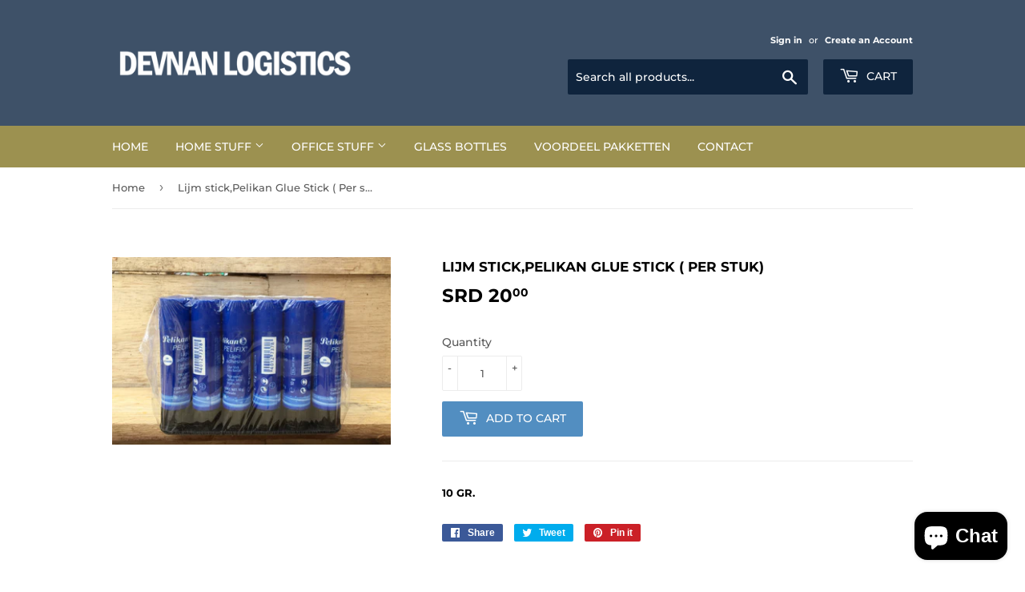

--- FILE ---
content_type: text/html; charset=utf-8
request_url: https://www.devnanlogistics.com/products/glue-stick
body_size: 19361
content:
<!doctype html>
<html class="no-touch no-js">
<head>
  <script>(function(H){H.className=H.className.replace(/\bno-js\b/,'js')})(document.documentElement)</script>
  <!-- Basic page needs ================================================== -->
  <meta charset="utf-8">
  <meta http-equiv="X-UA-Compatible" content="IE=edge,chrome=1">

  

  <!-- Title and description ================================================== -->
  <title>
  Lijm stick,Pelikan Glue Stick ( Per stuk) &ndash; Devnan Logistics
  </title>

  
    <meta name="description" content="10 GR.">
  

  <!-- Product meta ================================================== -->
  <!-- /snippets/social-meta-tags.liquid -->




<meta property="og:site_name" content="Devnan Logistics">
<meta property="og:url" content="https://www.devnanlogistics.com/products/glue-stick">
<meta property="og:title" content="Lijm stick,Pelikan Glue Stick ( Per stuk)">
<meta property="og:type" content="product">
<meta property="og:description" content="10 GR.">

  <meta property="og:price:amount" content="20,00">
  <meta property="og:price:currency" content="SRD">

<meta property="og:image" content="http://www.devnanlogistics.com/cdn/shop/products/gluestick_1200x1200.jpg?v=1551190875">
<meta property="og:image:secure_url" content="https://www.devnanlogistics.com/cdn/shop/products/gluestick_1200x1200.jpg?v=1551190875">


<meta name="twitter:card" content="summary_large_image">
<meta name="twitter:title" content="Lijm stick,Pelikan Glue Stick ( Per stuk)">
<meta name="twitter:description" content="10 GR.">


  <!-- Helpers ================================================== -->
  <link rel="canonical" href="https://www.devnanlogistics.com/products/glue-stick">
  <meta name="viewport" content="width=device-width,initial-scale=1">

  <!-- CSS ================================================== -->
  <link href="//www.devnanlogistics.com/cdn/shop/t/3/assets/theme.scss.css?v=143843442485117858631756495249" rel="stylesheet" type="text/css" media="all" />

  <!-- Header hook for plugins ================================================== -->
  <script>window.performance && window.performance.mark && window.performance.mark('shopify.content_for_header.start');</script><meta id="shopify-digital-wallet" name="shopify-digital-wallet" content="/2515894384/digital_wallets/dialog">
<link rel="alternate" hreflang="x-default" href="https://www.devnanlogistics.com/products/glue-stick">
<link rel="alternate" hreflang="en" href="https://www.devnanlogistics.com/products/glue-stick">
<link rel="alternate" hreflang="nl" href="https://www.devnanlogistics.com/nl/products/glue-stick">
<link rel="alternate" hreflang="zh-Hans" href="https://www.devnanlogistics.com/zh/products/glue-stick">
<link rel="alternate" hreflang="en-NL" href="https://www.devnanlogistics.com/en-nl/products/glue-stick">
<link rel="alternate" hreflang="nl-NL" href="https://www.devnanlogistics.com/nl-nl/products/glue-stick">
<link rel="alternate" hreflang="zh-Hans-AC" href="https://www.devnanlogistics.com/zh/products/glue-stick">
<link rel="alternate" hreflang="zh-Hans-AD" href="https://www.devnanlogistics.com/zh/products/glue-stick">
<link rel="alternate" hreflang="zh-Hans-AE" href="https://www.devnanlogistics.com/zh/products/glue-stick">
<link rel="alternate" hreflang="zh-Hans-AF" href="https://www.devnanlogistics.com/zh/products/glue-stick">
<link rel="alternate" hreflang="zh-Hans-AG" href="https://www.devnanlogistics.com/zh/products/glue-stick">
<link rel="alternate" hreflang="zh-Hans-AI" href="https://www.devnanlogistics.com/zh/products/glue-stick">
<link rel="alternate" hreflang="zh-Hans-AL" href="https://www.devnanlogistics.com/zh/products/glue-stick">
<link rel="alternate" hreflang="zh-Hans-AM" href="https://www.devnanlogistics.com/zh/products/glue-stick">
<link rel="alternate" hreflang="zh-Hans-AO" href="https://www.devnanlogistics.com/zh/products/glue-stick">
<link rel="alternate" hreflang="zh-Hans-AR" href="https://www.devnanlogistics.com/zh/products/glue-stick">
<link rel="alternate" hreflang="zh-Hans-AT" href="https://www.devnanlogistics.com/zh/products/glue-stick">
<link rel="alternate" hreflang="zh-Hans-AU" href="https://www.devnanlogistics.com/zh/products/glue-stick">
<link rel="alternate" hreflang="zh-Hans-AW" href="https://www.devnanlogistics.com/zh/products/glue-stick">
<link rel="alternate" hreflang="zh-Hans-AX" href="https://www.devnanlogistics.com/zh/products/glue-stick">
<link rel="alternate" hreflang="zh-Hans-AZ" href="https://www.devnanlogistics.com/zh/products/glue-stick">
<link rel="alternate" hreflang="zh-Hans-BA" href="https://www.devnanlogistics.com/zh/products/glue-stick">
<link rel="alternate" hreflang="zh-Hans-BB" href="https://www.devnanlogistics.com/zh/products/glue-stick">
<link rel="alternate" hreflang="zh-Hans-BD" href="https://www.devnanlogistics.com/zh/products/glue-stick">
<link rel="alternate" hreflang="zh-Hans-BE" href="https://www.devnanlogistics.com/zh/products/glue-stick">
<link rel="alternate" hreflang="zh-Hans-BF" href="https://www.devnanlogistics.com/zh/products/glue-stick">
<link rel="alternate" hreflang="zh-Hans-BG" href="https://www.devnanlogistics.com/zh/products/glue-stick">
<link rel="alternate" hreflang="zh-Hans-BH" href="https://www.devnanlogistics.com/zh/products/glue-stick">
<link rel="alternate" hreflang="zh-Hans-BI" href="https://www.devnanlogistics.com/zh/products/glue-stick">
<link rel="alternate" hreflang="zh-Hans-BJ" href="https://www.devnanlogistics.com/zh/products/glue-stick">
<link rel="alternate" hreflang="zh-Hans-BL" href="https://www.devnanlogistics.com/zh/products/glue-stick">
<link rel="alternate" hreflang="zh-Hans-BM" href="https://www.devnanlogistics.com/zh/products/glue-stick">
<link rel="alternate" hreflang="zh-Hans-BN" href="https://www.devnanlogistics.com/zh/products/glue-stick">
<link rel="alternate" hreflang="zh-Hans-BO" href="https://www.devnanlogistics.com/zh/products/glue-stick">
<link rel="alternate" hreflang="zh-Hans-BQ" href="https://www.devnanlogistics.com/zh/products/glue-stick">
<link rel="alternate" hreflang="zh-Hans-BR" href="https://www.devnanlogistics.com/zh/products/glue-stick">
<link rel="alternate" hreflang="zh-Hans-BS" href="https://www.devnanlogistics.com/zh/products/glue-stick">
<link rel="alternate" hreflang="zh-Hans-BT" href="https://www.devnanlogistics.com/zh/products/glue-stick">
<link rel="alternate" hreflang="zh-Hans-BW" href="https://www.devnanlogistics.com/zh/products/glue-stick">
<link rel="alternate" hreflang="zh-Hans-BY" href="https://www.devnanlogistics.com/zh/products/glue-stick">
<link rel="alternate" hreflang="zh-Hans-BZ" href="https://www.devnanlogistics.com/zh/products/glue-stick">
<link rel="alternate" hreflang="zh-Hans-CA" href="https://www.devnanlogistics.com/zh/products/glue-stick">
<link rel="alternate" hreflang="zh-Hans-CC" href="https://www.devnanlogistics.com/zh/products/glue-stick">
<link rel="alternate" hreflang="zh-Hans-CD" href="https://www.devnanlogistics.com/zh/products/glue-stick">
<link rel="alternate" hreflang="zh-Hans-CF" href="https://www.devnanlogistics.com/zh/products/glue-stick">
<link rel="alternate" hreflang="zh-Hans-CG" href="https://www.devnanlogistics.com/zh/products/glue-stick">
<link rel="alternate" hreflang="zh-Hans-CH" href="https://www.devnanlogistics.com/zh/products/glue-stick">
<link rel="alternate" hreflang="zh-Hans-CI" href="https://www.devnanlogistics.com/zh/products/glue-stick">
<link rel="alternate" hreflang="zh-Hans-CK" href="https://www.devnanlogistics.com/zh/products/glue-stick">
<link rel="alternate" hreflang="zh-Hans-CL" href="https://www.devnanlogistics.com/zh/products/glue-stick">
<link rel="alternate" hreflang="zh-Hans-CM" href="https://www.devnanlogistics.com/zh/products/glue-stick">
<link rel="alternate" hreflang="zh-Hans-CN" href="https://www.devnanlogistics.com/zh/products/glue-stick">
<link rel="alternate" hreflang="zh-Hans-CO" href="https://www.devnanlogistics.com/zh/products/glue-stick">
<link rel="alternate" hreflang="zh-Hans-CR" href="https://www.devnanlogistics.com/zh/products/glue-stick">
<link rel="alternate" hreflang="zh-Hans-CV" href="https://www.devnanlogistics.com/zh/products/glue-stick">
<link rel="alternate" hreflang="zh-Hans-CW" href="https://www.devnanlogistics.com/zh/products/glue-stick">
<link rel="alternate" hreflang="zh-Hans-CX" href="https://www.devnanlogistics.com/zh/products/glue-stick">
<link rel="alternate" hreflang="zh-Hans-CY" href="https://www.devnanlogistics.com/zh/products/glue-stick">
<link rel="alternate" hreflang="zh-Hans-CZ" href="https://www.devnanlogistics.com/zh/products/glue-stick">
<link rel="alternate" hreflang="zh-Hans-DE" href="https://www.devnanlogistics.com/zh/products/glue-stick">
<link rel="alternate" hreflang="zh-Hans-DJ" href="https://www.devnanlogistics.com/zh/products/glue-stick">
<link rel="alternate" hreflang="zh-Hans-DK" href="https://www.devnanlogistics.com/zh/products/glue-stick">
<link rel="alternate" hreflang="zh-Hans-DM" href="https://www.devnanlogistics.com/zh/products/glue-stick">
<link rel="alternate" hreflang="zh-Hans-DO" href="https://www.devnanlogistics.com/zh/products/glue-stick">
<link rel="alternate" hreflang="zh-Hans-DZ" href="https://www.devnanlogistics.com/zh/products/glue-stick">
<link rel="alternate" hreflang="zh-Hans-EC" href="https://www.devnanlogistics.com/zh/products/glue-stick">
<link rel="alternate" hreflang="zh-Hans-EE" href="https://www.devnanlogistics.com/zh/products/glue-stick">
<link rel="alternate" hreflang="zh-Hans-EG" href="https://www.devnanlogistics.com/zh/products/glue-stick">
<link rel="alternate" hreflang="zh-Hans-EH" href="https://www.devnanlogistics.com/zh/products/glue-stick">
<link rel="alternate" hreflang="zh-Hans-ER" href="https://www.devnanlogistics.com/zh/products/glue-stick">
<link rel="alternate" hreflang="zh-Hans-ES" href="https://www.devnanlogistics.com/zh/products/glue-stick">
<link rel="alternate" hreflang="zh-Hans-ET" href="https://www.devnanlogistics.com/zh/products/glue-stick">
<link rel="alternate" hreflang="zh-Hans-FI" href="https://www.devnanlogistics.com/zh/products/glue-stick">
<link rel="alternate" hreflang="zh-Hans-FJ" href="https://www.devnanlogistics.com/zh/products/glue-stick">
<link rel="alternate" hreflang="zh-Hans-FK" href="https://www.devnanlogistics.com/zh/products/glue-stick">
<link rel="alternate" hreflang="zh-Hans-FO" href="https://www.devnanlogistics.com/zh/products/glue-stick">
<link rel="alternate" hreflang="zh-Hans-FR" href="https://www.devnanlogistics.com/zh/products/glue-stick">
<link rel="alternate" hreflang="zh-Hans-GA" href="https://www.devnanlogistics.com/zh/products/glue-stick">
<link rel="alternate" hreflang="zh-Hans-GB" href="https://www.devnanlogistics.com/zh/products/glue-stick">
<link rel="alternate" hreflang="zh-Hans-GD" href="https://www.devnanlogistics.com/zh/products/glue-stick">
<link rel="alternate" hreflang="zh-Hans-GE" href="https://www.devnanlogistics.com/zh/products/glue-stick">
<link rel="alternate" hreflang="zh-Hans-GF" href="https://www.devnanlogistics.com/zh/products/glue-stick">
<link rel="alternate" hreflang="zh-Hans-GG" href="https://www.devnanlogistics.com/zh/products/glue-stick">
<link rel="alternate" hreflang="zh-Hans-GH" href="https://www.devnanlogistics.com/zh/products/glue-stick">
<link rel="alternate" hreflang="zh-Hans-GI" href="https://www.devnanlogistics.com/zh/products/glue-stick">
<link rel="alternate" hreflang="zh-Hans-GL" href="https://www.devnanlogistics.com/zh/products/glue-stick">
<link rel="alternate" hreflang="zh-Hans-GM" href="https://www.devnanlogistics.com/zh/products/glue-stick">
<link rel="alternate" hreflang="zh-Hans-GN" href="https://www.devnanlogistics.com/zh/products/glue-stick">
<link rel="alternate" hreflang="zh-Hans-GP" href="https://www.devnanlogistics.com/zh/products/glue-stick">
<link rel="alternate" hreflang="zh-Hans-GQ" href="https://www.devnanlogistics.com/zh/products/glue-stick">
<link rel="alternate" hreflang="zh-Hans-GR" href="https://www.devnanlogistics.com/zh/products/glue-stick">
<link rel="alternate" hreflang="zh-Hans-GS" href="https://www.devnanlogistics.com/zh/products/glue-stick">
<link rel="alternate" hreflang="zh-Hans-GT" href="https://www.devnanlogistics.com/zh/products/glue-stick">
<link rel="alternate" hreflang="zh-Hans-GW" href="https://www.devnanlogistics.com/zh/products/glue-stick">
<link rel="alternate" hreflang="zh-Hans-GY" href="https://www.devnanlogistics.com/zh/products/glue-stick">
<link rel="alternate" hreflang="zh-Hans-HK" href="https://www.devnanlogistics.com/zh/products/glue-stick">
<link rel="alternate" hreflang="zh-Hans-HN" href="https://www.devnanlogistics.com/zh/products/glue-stick">
<link rel="alternate" hreflang="zh-Hans-HR" href="https://www.devnanlogistics.com/zh/products/glue-stick">
<link rel="alternate" hreflang="zh-Hans-HT" href="https://www.devnanlogistics.com/zh/products/glue-stick">
<link rel="alternate" hreflang="zh-Hans-HU" href="https://www.devnanlogistics.com/zh/products/glue-stick">
<link rel="alternate" hreflang="zh-Hans-ID" href="https://www.devnanlogistics.com/zh/products/glue-stick">
<link rel="alternate" hreflang="zh-Hans-IE" href="https://www.devnanlogistics.com/zh/products/glue-stick">
<link rel="alternate" hreflang="zh-Hans-IL" href="https://www.devnanlogistics.com/zh/products/glue-stick">
<link rel="alternate" hreflang="zh-Hans-IM" href="https://www.devnanlogistics.com/zh/products/glue-stick">
<link rel="alternate" hreflang="zh-Hans-IN" href="https://www.devnanlogistics.com/zh/products/glue-stick">
<link rel="alternate" hreflang="zh-Hans-IO" href="https://www.devnanlogistics.com/zh/products/glue-stick">
<link rel="alternate" hreflang="zh-Hans-IQ" href="https://www.devnanlogistics.com/zh/products/glue-stick">
<link rel="alternate" hreflang="zh-Hans-IS" href="https://www.devnanlogistics.com/zh/products/glue-stick">
<link rel="alternate" hreflang="zh-Hans-IT" href="https://www.devnanlogistics.com/zh/products/glue-stick">
<link rel="alternate" hreflang="zh-Hans-JE" href="https://www.devnanlogistics.com/zh/products/glue-stick">
<link rel="alternate" hreflang="zh-Hans-JM" href="https://www.devnanlogistics.com/zh/products/glue-stick">
<link rel="alternate" hreflang="zh-Hans-JO" href="https://www.devnanlogistics.com/zh/products/glue-stick">
<link rel="alternate" hreflang="zh-Hans-JP" href="https://www.devnanlogistics.com/zh/products/glue-stick">
<link rel="alternate" hreflang="zh-Hans-KE" href="https://www.devnanlogistics.com/zh/products/glue-stick">
<link rel="alternate" hreflang="zh-Hans-KG" href="https://www.devnanlogistics.com/zh/products/glue-stick">
<link rel="alternate" hreflang="zh-Hans-KH" href="https://www.devnanlogistics.com/zh/products/glue-stick">
<link rel="alternate" hreflang="zh-Hans-KI" href="https://www.devnanlogistics.com/zh/products/glue-stick">
<link rel="alternate" hreflang="zh-Hans-KM" href="https://www.devnanlogistics.com/zh/products/glue-stick">
<link rel="alternate" hreflang="zh-Hans-KN" href="https://www.devnanlogistics.com/zh/products/glue-stick">
<link rel="alternate" hreflang="zh-Hans-KR" href="https://www.devnanlogistics.com/zh/products/glue-stick">
<link rel="alternate" hreflang="zh-Hans-KW" href="https://www.devnanlogistics.com/zh/products/glue-stick">
<link rel="alternate" hreflang="zh-Hans-KY" href="https://www.devnanlogistics.com/zh/products/glue-stick">
<link rel="alternate" hreflang="zh-Hans-KZ" href="https://www.devnanlogistics.com/zh/products/glue-stick">
<link rel="alternate" hreflang="zh-Hans-LA" href="https://www.devnanlogistics.com/zh/products/glue-stick">
<link rel="alternate" hreflang="zh-Hans-LB" href="https://www.devnanlogistics.com/zh/products/glue-stick">
<link rel="alternate" hreflang="zh-Hans-LC" href="https://www.devnanlogistics.com/zh/products/glue-stick">
<link rel="alternate" hreflang="zh-Hans-LI" href="https://www.devnanlogistics.com/zh/products/glue-stick">
<link rel="alternate" hreflang="zh-Hans-LK" href="https://www.devnanlogistics.com/zh/products/glue-stick">
<link rel="alternate" hreflang="zh-Hans-LR" href="https://www.devnanlogistics.com/zh/products/glue-stick">
<link rel="alternate" hreflang="zh-Hans-LS" href="https://www.devnanlogistics.com/zh/products/glue-stick">
<link rel="alternate" hreflang="zh-Hans-LT" href="https://www.devnanlogistics.com/zh/products/glue-stick">
<link rel="alternate" hreflang="zh-Hans-LU" href="https://www.devnanlogistics.com/zh/products/glue-stick">
<link rel="alternate" hreflang="zh-Hans-LV" href="https://www.devnanlogistics.com/zh/products/glue-stick">
<link rel="alternate" hreflang="zh-Hans-LY" href="https://www.devnanlogistics.com/zh/products/glue-stick">
<link rel="alternate" hreflang="zh-Hans-MA" href="https://www.devnanlogistics.com/zh/products/glue-stick">
<link rel="alternate" hreflang="zh-Hans-MC" href="https://www.devnanlogistics.com/zh/products/glue-stick">
<link rel="alternate" hreflang="zh-Hans-MD" href="https://www.devnanlogistics.com/zh/products/glue-stick">
<link rel="alternate" hreflang="zh-Hans-ME" href="https://www.devnanlogistics.com/zh/products/glue-stick">
<link rel="alternate" hreflang="zh-Hans-MF" href="https://www.devnanlogistics.com/zh/products/glue-stick">
<link rel="alternate" hreflang="zh-Hans-MG" href="https://www.devnanlogistics.com/zh/products/glue-stick">
<link rel="alternate" hreflang="zh-Hans-MK" href="https://www.devnanlogistics.com/zh/products/glue-stick">
<link rel="alternate" hreflang="zh-Hans-ML" href="https://www.devnanlogistics.com/zh/products/glue-stick">
<link rel="alternate" hreflang="zh-Hans-MM" href="https://www.devnanlogistics.com/zh/products/glue-stick">
<link rel="alternate" hreflang="zh-Hans-MN" href="https://www.devnanlogistics.com/zh/products/glue-stick">
<link rel="alternate" hreflang="zh-Hans-MO" href="https://www.devnanlogistics.com/zh/products/glue-stick">
<link rel="alternate" hreflang="zh-Hans-MQ" href="https://www.devnanlogistics.com/zh/products/glue-stick">
<link rel="alternate" hreflang="zh-Hans-MR" href="https://www.devnanlogistics.com/zh/products/glue-stick">
<link rel="alternate" hreflang="zh-Hans-MS" href="https://www.devnanlogistics.com/zh/products/glue-stick">
<link rel="alternate" hreflang="zh-Hans-MT" href="https://www.devnanlogistics.com/zh/products/glue-stick">
<link rel="alternate" hreflang="zh-Hans-MU" href="https://www.devnanlogistics.com/zh/products/glue-stick">
<link rel="alternate" hreflang="zh-Hans-MV" href="https://www.devnanlogistics.com/zh/products/glue-stick">
<link rel="alternate" hreflang="zh-Hans-MW" href="https://www.devnanlogistics.com/zh/products/glue-stick">
<link rel="alternate" hreflang="zh-Hans-MX" href="https://www.devnanlogistics.com/zh/products/glue-stick">
<link rel="alternate" hreflang="zh-Hans-MY" href="https://www.devnanlogistics.com/zh/products/glue-stick">
<link rel="alternate" hreflang="zh-Hans-MZ" href="https://www.devnanlogistics.com/zh/products/glue-stick">
<link rel="alternate" hreflang="zh-Hans-NA" href="https://www.devnanlogistics.com/zh/products/glue-stick">
<link rel="alternate" hreflang="zh-Hans-NC" href="https://www.devnanlogistics.com/zh/products/glue-stick">
<link rel="alternate" hreflang="zh-Hans-NE" href="https://www.devnanlogistics.com/zh/products/glue-stick">
<link rel="alternate" hreflang="zh-Hans-NF" href="https://www.devnanlogistics.com/zh/products/glue-stick">
<link rel="alternate" hreflang="zh-Hans-NG" href="https://www.devnanlogistics.com/zh/products/glue-stick">
<link rel="alternate" hreflang="zh-Hans-NI" href="https://www.devnanlogistics.com/zh/products/glue-stick">
<link rel="alternate" hreflang="zh-Hans-NO" href="https://www.devnanlogistics.com/zh/products/glue-stick">
<link rel="alternate" hreflang="zh-Hans-NP" href="https://www.devnanlogistics.com/zh/products/glue-stick">
<link rel="alternate" hreflang="zh-Hans-NR" href="https://www.devnanlogistics.com/zh/products/glue-stick">
<link rel="alternate" hreflang="zh-Hans-NU" href="https://www.devnanlogistics.com/zh/products/glue-stick">
<link rel="alternate" hreflang="zh-Hans-NZ" href="https://www.devnanlogistics.com/zh/products/glue-stick">
<link rel="alternate" hreflang="zh-Hans-OM" href="https://www.devnanlogistics.com/zh/products/glue-stick">
<link rel="alternate" hreflang="zh-Hans-PA" href="https://www.devnanlogistics.com/zh/products/glue-stick">
<link rel="alternate" hreflang="zh-Hans-PE" href="https://www.devnanlogistics.com/zh/products/glue-stick">
<link rel="alternate" hreflang="zh-Hans-PF" href="https://www.devnanlogistics.com/zh/products/glue-stick">
<link rel="alternate" hreflang="zh-Hans-PG" href="https://www.devnanlogistics.com/zh/products/glue-stick">
<link rel="alternate" hreflang="zh-Hans-PH" href="https://www.devnanlogistics.com/zh/products/glue-stick">
<link rel="alternate" hreflang="zh-Hans-PK" href="https://www.devnanlogistics.com/zh/products/glue-stick">
<link rel="alternate" hreflang="zh-Hans-PL" href="https://www.devnanlogistics.com/zh/products/glue-stick">
<link rel="alternate" hreflang="zh-Hans-PM" href="https://www.devnanlogistics.com/zh/products/glue-stick">
<link rel="alternate" hreflang="zh-Hans-PN" href="https://www.devnanlogistics.com/zh/products/glue-stick">
<link rel="alternate" hreflang="zh-Hans-PS" href="https://www.devnanlogistics.com/zh/products/glue-stick">
<link rel="alternate" hreflang="zh-Hans-PT" href="https://www.devnanlogistics.com/zh/products/glue-stick">
<link rel="alternate" hreflang="zh-Hans-PY" href="https://www.devnanlogistics.com/zh/products/glue-stick">
<link rel="alternate" hreflang="zh-Hans-QA" href="https://www.devnanlogistics.com/zh/products/glue-stick">
<link rel="alternate" hreflang="zh-Hans-RE" href="https://www.devnanlogistics.com/zh/products/glue-stick">
<link rel="alternate" hreflang="zh-Hans-RO" href="https://www.devnanlogistics.com/zh/products/glue-stick">
<link rel="alternate" hreflang="zh-Hans-RS" href="https://www.devnanlogistics.com/zh/products/glue-stick">
<link rel="alternate" hreflang="zh-Hans-RU" href="https://www.devnanlogistics.com/zh/products/glue-stick">
<link rel="alternate" hreflang="zh-Hans-RW" href="https://www.devnanlogistics.com/zh/products/glue-stick">
<link rel="alternate" hreflang="zh-Hans-SA" href="https://www.devnanlogistics.com/zh/products/glue-stick">
<link rel="alternate" hreflang="zh-Hans-SB" href="https://www.devnanlogistics.com/zh/products/glue-stick">
<link rel="alternate" hreflang="zh-Hans-SC" href="https://www.devnanlogistics.com/zh/products/glue-stick">
<link rel="alternate" hreflang="zh-Hans-SD" href="https://www.devnanlogistics.com/zh/products/glue-stick">
<link rel="alternate" hreflang="zh-Hans-SE" href="https://www.devnanlogistics.com/zh/products/glue-stick">
<link rel="alternate" hreflang="zh-Hans-SG" href="https://www.devnanlogistics.com/zh/products/glue-stick">
<link rel="alternate" hreflang="zh-Hans-SH" href="https://www.devnanlogistics.com/zh/products/glue-stick">
<link rel="alternate" hreflang="zh-Hans-SI" href="https://www.devnanlogistics.com/zh/products/glue-stick">
<link rel="alternate" hreflang="zh-Hans-SJ" href="https://www.devnanlogistics.com/zh/products/glue-stick">
<link rel="alternate" hreflang="zh-Hans-SK" href="https://www.devnanlogistics.com/zh/products/glue-stick">
<link rel="alternate" hreflang="zh-Hans-SL" href="https://www.devnanlogistics.com/zh/products/glue-stick">
<link rel="alternate" hreflang="zh-Hans-SM" href="https://www.devnanlogistics.com/zh/products/glue-stick">
<link rel="alternate" hreflang="zh-Hans-SN" href="https://www.devnanlogistics.com/zh/products/glue-stick">
<link rel="alternate" hreflang="zh-Hans-SO" href="https://www.devnanlogistics.com/zh/products/glue-stick">
<link rel="alternate" hreflang="zh-Hans-SR" href="https://www.devnanlogistics.com/zh/products/glue-stick">
<link rel="alternate" hreflang="zh-Hans-SS" href="https://www.devnanlogistics.com/zh/products/glue-stick">
<link rel="alternate" hreflang="zh-Hans-ST" href="https://www.devnanlogistics.com/zh/products/glue-stick">
<link rel="alternate" hreflang="zh-Hans-SV" href="https://www.devnanlogistics.com/zh/products/glue-stick">
<link rel="alternate" hreflang="zh-Hans-SX" href="https://www.devnanlogistics.com/zh/products/glue-stick">
<link rel="alternate" hreflang="zh-Hans-SZ" href="https://www.devnanlogistics.com/zh/products/glue-stick">
<link rel="alternate" hreflang="zh-Hans-TA" href="https://www.devnanlogistics.com/zh/products/glue-stick">
<link rel="alternate" hreflang="zh-Hans-TC" href="https://www.devnanlogistics.com/zh/products/glue-stick">
<link rel="alternate" hreflang="zh-Hans-TD" href="https://www.devnanlogistics.com/zh/products/glue-stick">
<link rel="alternate" hreflang="zh-Hans-TF" href="https://www.devnanlogistics.com/zh/products/glue-stick">
<link rel="alternate" hreflang="zh-Hans-TG" href="https://www.devnanlogistics.com/zh/products/glue-stick">
<link rel="alternate" hreflang="zh-Hans-TH" href="https://www.devnanlogistics.com/zh/products/glue-stick">
<link rel="alternate" hreflang="zh-Hans-TJ" href="https://www.devnanlogistics.com/zh/products/glue-stick">
<link rel="alternate" hreflang="zh-Hans-TK" href="https://www.devnanlogistics.com/zh/products/glue-stick">
<link rel="alternate" hreflang="zh-Hans-TL" href="https://www.devnanlogistics.com/zh/products/glue-stick">
<link rel="alternate" hreflang="zh-Hans-TM" href="https://www.devnanlogistics.com/zh/products/glue-stick">
<link rel="alternate" hreflang="zh-Hans-TN" href="https://www.devnanlogistics.com/zh/products/glue-stick">
<link rel="alternate" hreflang="zh-Hans-TO" href="https://www.devnanlogistics.com/zh/products/glue-stick">
<link rel="alternate" hreflang="zh-Hans-TR" href="https://www.devnanlogistics.com/zh/products/glue-stick">
<link rel="alternate" hreflang="zh-Hans-TT" href="https://www.devnanlogistics.com/zh/products/glue-stick">
<link rel="alternate" hreflang="zh-Hans-TV" href="https://www.devnanlogistics.com/zh/products/glue-stick">
<link rel="alternate" hreflang="zh-Hans-TW" href="https://www.devnanlogistics.com/zh/products/glue-stick">
<link rel="alternate" hreflang="zh-Hans-TZ" href="https://www.devnanlogistics.com/zh/products/glue-stick">
<link rel="alternate" hreflang="zh-Hans-UA" href="https://www.devnanlogistics.com/zh/products/glue-stick">
<link rel="alternate" hreflang="zh-Hans-UG" href="https://www.devnanlogistics.com/zh/products/glue-stick">
<link rel="alternate" hreflang="zh-Hans-UM" href="https://www.devnanlogistics.com/zh/products/glue-stick">
<link rel="alternate" hreflang="zh-Hans-US" href="https://www.devnanlogistics.com/zh/products/glue-stick">
<link rel="alternate" hreflang="zh-Hans-UY" href="https://www.devnanlogistics.com/zh/products/glue-stick">
<link rel="alternate" hreflang="zh-Hans-UZ" href="https://www.devnanlogistics.com/zh/products/glue-stick">
<link rel="alternate" hreflang="zh-Hans-VA" href="https://www.devnanlogistics.com/zh/products/glue-stick">
<link rel="alternate" hreflang="zh-Hans-VC" href="https://www.devnanlogistics.com/zh/products/glue-stick">
<link rel="alternate" hreflang="zh-Hans-VE" href="https://www.devnanlogistics.com/zh/products/glue-stick">
<link rel="alternate" hreflang="zh-Hans-VG" href="https://www.devnanlogistics.com/zh/products/glue-stick">
<link rel="alternate" hreflang="zh-Hans-VN" href="https://www.devnanlogistics.com/zh/products/glue-stick">
<link rel="alternate" hreflang="zh-Hans-VU" href="https://www.devnanlogistics.com/zh/products/glue-stick">
<link rel="alternate" hreflang="zh-Hans-WF" href="https://www.devnanlogistics.com/zh/products/glue-stick">
<link rel="alternate" hreflang="zh-Hans-WS" href="https://www.devnanlogistics.com/zh/products/glue-stick">
<link rel="alternate" hreflang="zh-Hans-XK" href="https://www.devnanlogistics.com/zh/products/glue-stick">
<link rel="alternate" hreflang="zh-Hans-YE" href="https://www.devnanlogistics.com/zh/products/glue-stick">
<link rel="alternate" hreflang="zh-Hans-YT" href="https://www.devnanlogistics.com/zh/products/glue-stick">
<link rel="alternate" hreflang="zh-Hans-ZA" href="https://www.devnanlogistics.com/zh/products/glue-stick">
<link rel="alternate" hreflang="zh-Hans-ZM" href="https://www.devnanlogistics.com/zh/products/glue-stick">
<link rel="alternate" hreflang="zh-Hans-ZW" href="https://www.devnanlogistics.com/zh/products/glue-stick">
<link rel="alternate" type="application/json+oembed" href="https://www.devnanlogistics.com/products/glue-stick.oembed">
<script async="async" src="/checkouts/internal/preloads.js?locale=en-SR"></script>
<script id="shopify-features" type="application/json">{"accessToken":"8b763122bb5c6bc6f8db288e0a6c4d31","betas":["rich-media-storefront-analytics"],"domain":"www.devnanlogistics.com","predictiveSearch":true,"shopId":2515894384,"locale":"en"}</script>
<script>var Shopify = Shopify || {};
Shopify.shop = "devnanlogistics.myshopify.com";
Shopify.locale = "en";
Shopify.currency = {"active":"SRD","rate":"1.0"};
Shopify.country = "SR";
Shopify.theme = {"name":"LIVE","id":34075770992,"schema_name":"Supply","schema_version":"7.2.3","theme_store_id":679,"role":"main"};
Shopify.theme.handle = "null";
Shopify.theme.style = {"id":null,"handle":null};
Shopify.cdnHost = "www.devnanlogistics.com/cdn";
Shopify.routes = Shopify.routes || {};
Shopify.routes.root = "/";</script>
<script type="module">!function(o){(o.Shopify=o.Shopify||{}).modules=!0}(window);</script>
<script>!function(o){function n(){var o=[];function n(){o.push(Array.prototype.slice.apply(arguments))}return n.q=o,n}var t=o.Shopify=o.Shopify||{};t.loadFeatures=n(),t.autoloadFeatures=n()}(window);</script>
<script id="shop-js-analytics" type="application/json">{"pageType":"product"}</script>
<script defer="defer" async type="module" src="//www.devnanlogistics.com/cdn/shopifycloud/shop-js/modules/v2/client.init-shop-cart-sync_BT-GjEfc.en.esm.js"></script>
<script defer="defer" async type="module" src="//www.devnanlogistics.com/cdn/shopifycloud/shop-js/modules/v2/chunk.common_D58fp_Oc.esm.js"></script>
<script defer="defer" async type="module" src="//www.devnanlogistics.com/cdn/shopifycloud/shop-js/modules/v2/chunk.modal_xMitdFEc.esm.js"></script>
<script type="module">
  await import("//www.devnanlogistics.com/cdn/shopifycloud/shop-js/modules/v2/client.init-shop-cart-sync_BT-GjEfc.en.esm.js");
await import("//www.devnanlogistics.com/cdn/shopifycloud/shop-js/modules/v2/chunk.common_D58fp_Oc.esm.js");
await import("//www.devnanlogistics.com/cdn/shopifycloud/shop-js/modules/v2/chunk.modal_xMitdFEc.esm.js");

  window.Shopify.SignInWithShop?.initShopCartSync?.({"fedCMEnabled":true,"windoidEnabled":true});

</script>
<script id="__st">var __st={"a":2515894384,"offset":-10800,"reqid":"573b1c99-c92a-4386-9bf4-fcaeb4dfd389-1769034473","pageurl":"www.devnanlogistics.com\/products\/glue-stick","u":"5193d190ae42","p":"product","rtyp":"product","rid":1646365835335};</script>
<script>window.ShopifyPaypalV4VisibilityTracking = true;</script>
<script id="captcha-bootstrap">!function(){'use strict';const t='contact',e='account',n='new_comment',o=[[t,t],['blogs',n],['comments',n],[t,'customer']],c=[[e,'customer_login'],[e,'guest_login'],[e,'recover_customer_password'],[e,'create_customer']],r=t=>t.map((([t,e])=>`form[action*='/${t}']:not([data-nocaptcha='true']) input[name='form_type'][value='${e}']`)).join(','),a=t=>()=>t?[...document.querySelectorAll(t)].map((t=>t.form)):[];function s(){const t=[...o],e=r(t);return a(e)}const i='password',u='form_key',d=['recaptcha-v3-token','g-recaptcha-response','h-captcha-response',i],f=()=>{try{return window.sessionStorage}catch{return}},m='__shopify_v',_=t=>t.elements[u];function p(t,e,n=!1){try{const o=window.sessionStorage,c=JSON.parse(o.getItem(e)),{data:r}=function(t){const{data:e,action:n}=t;return t[m]||n?{data:e,action:n}:{data:t,action:n}}(c);for(const[e,n]of Object.entries(r))t.elements[e]&&(t.elements[e].value=n);n&&o.removeItem(e)}catch(o){console.error('form repopulation failed',{error:o})}}const l='form_type',E='cptcha';function T(t){t.dataset[E]=!0}const w=window,h=w.document,L='Shopify',v='ce_forms',y='captcha';let A=!1;((t,e)=>{const n=(g='f06e6c50-85a8-45c8-87d0-21a2b65856fe',I='https://cdn.shopify.com/shopifycloud/storefront-forms-hcaptcha/ce_storefront_forms_captcha_hcaptcha.v1.5.2.iife.js',D={infoText:'Protected by hCaptcha',privacyText:'Privacy',termsText:'Terms'},(t,e,n)=>{const o=w[L][v],c=o.bindForm;if(c)return c(t,g,e,D).then(n);var r;o.q.push([[t,g,e,D],n]),r=I,A||(h.body.append(Object.assign(h.createElement('script'),{id:'captcha-provider',async:!0,src:r})),A=!0)});var g,I,D;w[L]=w[L]||{},w[L][v]=w[L][v]||{},w[L][v].q=[],w[L][y]=w[L][y]||{},w[L][y].protect=function(t,e){n(t,void 0,e),T(t)},Object.freeze(w[L][y]),function(t,e,n,w,h,L){const[v,y,A,g]=function(t,e,n){const i=e?o:[],u=t?c:[],d=[...i,...u],f=r(d),m=r(i),_=r(d.filter((([t,e])=>n.includes(e))));return[a(f),a(m),a(_),s()]}(w,h,L),I=t=>{const e=t.target;return e instanceof HTMLFormElement?e:e&&e.form},D=t=>v().includes(t);t.addEventListener('submit',(t=>{const e=I(t);if(!e)return;const n=D(e)&&!e.dataset.hcaptchaBound&&!e.dataset.recaptchaBound,o=_(e),c=g().includes(e)&&(!o||!o.value);(n||c)&&t.preventDefault(),c&&!n&&(function(t){try{if(!f())return;!function(t){const e=f();if(!e)return;const n=_(t);if(!n)return;const o=n.value;o&&e.removeItem(o)}(t);const e=Array.from(Array(32),(()=>Math.random().toString(36)[2])).join('');!function(t,e){_(t)||t.append(Object.assign(document.createElement('input'),{type:'hidden',name:u})),t.elements[u].value=e}(t,e),function(t,e){const n=f();if(!n)return;const o=[...t.querySelectorAll(`input[type='${i}']`)].map((({name:t})=>t)),c=[...d,...o],r={};for(const[a,s]of new FormData(t).entries())c.includes(a)||(r[a]=s);n.setItem(e,JSON.stringify({[m]:1,action:t.action,data:r}))}(t,e)}catch(e){console.error('failed to persist form',e)}}(e),e.submit())}));const S=(t,e)=>{t&&!t.dataset[E]&&(n(t,e.some((e=>e===t))),T(t))};for(const o of['focusin','change'])t.addEventListener(o,(t=>{const e=I(t);D(e)&&S(e,y())}));const B=e.get('form_key'),M=e.get(l),P=B&&M;t.addEventListener('DOMContentLoaded',(()=>{const t=y();if(P)for(const e of t)e.elements[l].value===M&&p(e,B);[...new Set([...A(),...v().filter((t=>'true'===t.dataset.shopifyCaptcha))])].forEach((e=>S(e,t)))}))}(h,new URLSearchParams(w.location.search),n,t,e,['guest_login'])})(!0,!0)}();</script>
<script integrity="sha256-4kQ18oKyAcykRKYeNunJcIwy7WH5gtpwJnB7kiuLZ1E=" data-source-attribution="shopify.loadfeatures" defer="defer" src="//www.devnanlogistics.com/cdn/shopifycloud/storefront/assets/storefront/load_feature-a0a9edcb.js" crossorigin="anonymous"></script>
<script data-source-attribution="shopify.dynamic_checkout.dynamic.init">var Shopify=Shopify||{};Shopify.PaymentButton=Shopify.PaymentButton||{isStorefrontPortableWallets:!0,init:function(){window.Shopify.PaymentButton.init=function(){};var t=document.createElement("script");t.src="https://www.devnanlogistics.com/cdn/shopifycloud/portable-wallets/latest/portable-wallets.en.js",t.type="module",document.head.appendChild(t)}};
</script>
<script data-source-attribution="shopify.dynamic_checkout.buyer_consent">
  function portableWalletsHideBuyerConsent(e){var t=document.getElementById("shopify-buyer-consent"),n=document.getElementById("shopify-subscription-policy-button");t&&n&&(t.classList.add("hidden"),t.setAttribute("aria-hidden","true"),n.removeEventListener("click",e))}function portableWalletsShowBuyerConsent(e){var t=document.getElementById("shopify-buyer-consent"),n=document.getElementById("shopify-subscription-policy-button");t&&n&&(t.classList.remove("hidden"),t.removeAttribute("aria-hidden"),n.addEventListener("click",e))}window.Shopify?.PaymentButton&&(window.Shopify.PaymentButton.hideBuyerConsent=portableWalletsHideBuyerConsent,window.Shopify.PaymentButton.showBuyerConsent=portableWalletsShowBuyerConsent);
</script>
<script data-source-attribution="shopify.dynamic_checkout.cart.bootstrap">document.addEventListener("DOMContentLoaded",(function(){function t(){return document.querySelector("shopify-accelerated-checkout-cart, shopify-accelerated-checkout")}if(t())Shopify.PaymentButton.init();else{new MutationObserver((function(e,n){t()&&(Shopify.PaymentButton.init(),n.disconnect())})).observe(document.body,{childList:!0,subtree:!0})}}));
</script>

<script>window.performance && window.performance.mark && window.performance.mark('shopify.content_for_header.end');</script>

  
  

  <script src="//www.devnanlogistics.com/cdn/shop/t/3/assets/jquery-2.2.3.min.js?v=58211863146907186831534786786" type="text/javascript"></script>

  <script src="//www.devnanlogistics.com/cdn/shop/t/3/assets/lazysizes.min.js?v=8147953233334221341534786786" async="async"></script>
  <script src="//www.devnanlogistics.com/cdn/shop/t/3/assets/vendor.js?v=106177282645720727331543725860" defer="defer"></script>
  <script src="//www.devnanlogistics.com/cdn/shop/t/3/assets/theme.js?v=44202447189188672501543725860" defer="defer"></script>


<script src="https://cdn.shopify.com/extensions/e8878072-2f6b-4e89-8082-94b04320908d/inbox-1254/assets/inbox-chat-loader.js" type="text/javascript" defer="defer"></script>
<script src="https://cdn.shopify.com/extensions/019ac357-9c99-7419-b30b-37f8db9e37f2/etranslate-243/assets/floating-selector.js" type="text/javascript" defer="defer"></script>
<link href="https://monorail-edge.shopifysvc.com" rel="dns-prefetch">
<script>(function(){if ("sendBeacon" in navigator && "performance" in window) {try {var session_token_from_headers = performance.getEntriesByType('navigation')[0].serverTiming.find(x => x.name == '_s').description;} catch {var session_token_from_headers = undefined;}var session_cookie_matches = document.cookie.match(/_shopify_s=([^;]*)/);var session_token_from_cookie = session_cookie_matches && session_cookie_matches.length === 2 ? session_cookie_matches[1] : "";var session_token = session_token_from_headers || session_token_from_cookie || "";function handle_abandonment_event(e) {var entries = performance.getEntries().filter(function(entry) {return /monorail-edge.shopifysvc.com/.test(entry.name);});if (!window.abandonment_tracked && entries.length === 0) {window.abandonment_tracked = true;var currentMs = Date.now();var navigation_start = performance.timing.navigationStart;var payload = {shop_id: 2515894384,url: window.location.href,navigation_start,duration: currentMs - navigation_start,session_token,page_type: "product"};window.navigator.sendBeacon("https://monorail-edge.shopifysvc.com/v1/produce", JSON.stringify({schema_id: "online_store_buyer_site_abandonment/1.1",payload: payload,metadata: {event_created_at_ms: currentMs,event_sent_at_ms: currentMs}}));}}window.addEventListener('pagehide', handle_abandonment_event);}}());</script>
<script id="web-pixels-manager-setup">(function e(e,d,r,n,o){if(void 0===o&&(o={}),!Boolean(null===(a=null===(i=window.Shopify)||void 0===i?void 0:i.analytics)||void 0===a?void 0:a.replayQueue)){var i,a;window.Shopify=window.Shopify||{};var t=window.Shopify;t.analytics=t.analytics||{};var s=t.analytics;s.replayQueue=[],s.publish=function(e,d,r){return s.replayQueue.push([e,d,r]),!0};try{self.performance.mark("wpm:start")}catch(e){}var l=function(){var e={modern:/Edge?\/(1{2}[4-9]|1[2-9]\d|[2-9]\d{2}|\d{4,})\.\d+(\.\d+|)|Firefox\/(1{2}[4-9]|1[2-9]\d|[2-9]\d{2}|\d{4,})\.\d+(\.\d+|)|Chrom(ium|e)\/(9{2}|\d{3,})\.\d+(\.\d+|)|(Maci|X1{2}).+ Version\/(15\.\d+|(1[6-9]|[2-9]\d|\d{3,})\.\d+)([,.]\d+|)( \(\w+\)|)( Mobile\/\w+|) Safari\/|Chrome.+OPR\/(9{2}|\d{3,})\.\d+\.\d+|(CPU[ +]OS|iPhone[ +]OS|CPU[ +]iPhone|CPU IPhone OS|CPU iPad OS)[ +]+(15[._]\d+|(1[6-9]|[2-9]\d|\d{3,})[._]\d+)([._]\d+|)|Android:?[ /-](13[3-9]|1[4-9]\d|[2-9]\d{2}|\d{4,})(\.\d+|)(\.\d+|)|Android.+Firefox\/(13[5-9]|1[4-9]\d|[2-9]\d{2}|\d{4,})\.\d+(\.\d+|)|Android.+Chrom(ium|e)\/(13[3-9]|1[4-9]\d|[2-9]\d{2}|\d{4,})\.\d+(\.\d+|)|SamsungBrowser\/([2-9]\d|\d{3,})\.\d+/,legacy:/Edge?\/(1[6-9]|[2-9]\d|\d{3,})\.\d+(\.\d+|)|Firefox\/(5[4-9]|[6-9]\d|\d{3,})\.\d+(\.\d+|)|Chrom(ium|e)\/(5[1-9]|[6-9]\d|\d{3,})\.\d+(\.\d+|)([\d.]+$|.*Safari\/(?![\d.]+ Edge\/[\d.]+$))|(Maci|X1{2}).+ Version\/(10\.\d+|(1[1-9]|[2-9]\d|\d{3,})\.\d+)([,.]\d+|)( \(\w+\)|)( Mobile\/\w+|) Safari\/|Chrome.+OPR\/(3[89]|[4-9]\d|\d{3,})\.\d+\.\d+|(CPU[ +]OS|iPhone[ +]OS|CPU[ +]iPhone|CPU IPhone OS|CPU iPad OS)[ +]+(10[._]\d+|(1[1-9]|[2-9]\d|\d{3,})[._]\d+)([._]\d+|)|Android:?[ /-](13[3-9]|1[4-9]\d|[2-9]\d{2}|\d{4,})(\.\d+|)(\.\d+|)|Mobile Safari.+OPR\/([89]\d|\d{3,})\.\d+\.\d+|Android.+Firefox\/(13[5-9]|1[4-9]\d|[2-9]\d{2}|\d{4,})\.\d+(\.\d+|)|Android.+Chrom(ium|e)\/(13[3-9]|1[4-9]\d|[2-9]\d{2}|\d{4,})\.\d+(\.\d+|)|Android.+(UC? ?Browser|UCWEB|U3)[ /]?(15\.([5-9]|\d{2,})|(1[6-9]|[2-9]\d|\d{3,})\.\d+)\.\d+|SamsungBrowser\/(5\.\d+|([6-9]|\d{2,})\.\d+)|Android.+MQ{2}Browser\/(14(\.(9|\d{2,})|)|(1[5-9]|[2-9]\d|\d{3,})(\.\d+|))(\.\d+|)|K[Aa][Ii]OS\/(3\.\d+|([4-9]|\d{2,})\.\d+)(\.\d+|)/},d=e.modern,r=e.legacy,n=navigator.userAgent;return n.match(d)?"modern":n.match(r)?"legacy":"unknown"}(),u="modern"===l?"modern":"legacy",c=(null!=n?n:{modern:"",legacy:""})[u],f=function(e){return[e.baseUrl,"/wpm","/b",e.hashVersion,"modern"===e.buildTarget?"m":"l",".js"].join("")}({baseUrl:d,hashVersion:r,buildTarget:u}),m=function(e){var d=e.version,r=e.bundleTarget,n=e.surface,o=e.pageUrl,i=e.monorailEndpoint;return{emit:function(e){var a=e.status,t=e.errorMsg,s=(new Date).getTime(),l=JSON.stringify({metadata:{event_sent_at_ms:s},events:[{schema_id:"web_pixels_manager_load/3.1",payload:{version:d,bundle_target:r,page_url:o,status:a,surface:n,error_msg:t},metadata:{event_created_at_ms:s}}]});if(!i)return console&&console.warn&&console.warn("[Web Pixels Manager] No Monorail endpoint provided, skipping logging."),!1;try{return self.navigator.sendBeacon.bind(self.navigator)(i,l)}catch(e){}var u=new XMLHttpRequest;try{return u.open("POST",i,!0),u.setRequestHeader("Content-Type","text/plain"),u.send(l),!0}catch(e){return console&&console.warn&&console.warn("[Web Pixels Manager] Got an unhandled error while logging to Monorail."),!1}}}}({version:r,bundleTarget:l,surface:e.surface,pageUrl:self.location.href,monorailEndpoint:e.monorailEndpoint});try{o.browserTarget=l,function(e){var d=e.src,r=e.async,n=void 0===r||r,o=e.onload,i=e.onerror,a=e.sri,t=e.scriptDataAttributes,s=void 0===t?{}:t,l=document.createElement("script"),u=document.querySelector("head"),c=document.querySelector("body");if(l.async=n,l.src=d,a&&(l.integrity=a,l.crossOrigin="anonymous"),s)for(var f in s)if(Object.prototype.hasOwnProperty.call(s,f))try{l.dataset[f]=s[f]}catch(e){}if(o&&l.addEventListener("load",o),i&&l.addEventListener("error",i),u)u.appendChild(l);else{if(!c)throw new Error("Did not find a head or body element to append the script");c.appendChild(l)}}({src:f,async:!0,onload:function(){if(!function(){var e,d;return Boolean(null===(d=null===(e=window.Shopify)||void 0===e?void 0:e.analytics)||void 0===d?void 0:d.initialized)}()){var d=window.webPixelsManager.init(e)||void 0;if(d){var r=window.Shopify.analytics;r.replayQueue.forEach((function(e){var r=e[0],n=e[1],o=e[2];d.publishCustomEvent(r,n,o)})),r.replayQueue=[],r.publish=d.publishCustomEvent,r.visitor=d.visitor,r.initialized=!0}}},onerror:function(){return m.emit({status:"failed",errorMsg:"".concat(f," has failed to load")})},sri:function(e){var d=/^sha384-[A-Za-z0-9+/=]+$/;return"string"==typeof e&&d.test(e)}(c)?c:"",scriptDataAttributes:o}),m.emit({status:"loading"})}catch(e){m.emit({status:"failed",errorMsg:(null==e?void 0:e.message)||"Unknown error"})}}})({shopId: 2515894384,storefrontBaseUrl: "https://www.devnanlogistics.com",extensionsBaseUrl: "https://extensions.shopifycdn.com/cdn/shopifycloud/web-pixels-manager",monorailEndpoint: "https://monorail-edge.shopifysvc.com/unstable/produce_batch",surface: "storefront-renderer",enabledBetaFlags: ["2dca8a86"],webPixelsConfigList: [{"id":"261652772","configuration":"{\"pixel_id\":\"356862492038269\",\"pixel_type\":\"facebook_pixel\",\"metaapp_system_user_token\":\"-\"}","eventPayloadVersion":"v1","runtimeContext":"OPEN","scriptVersion":"ca16bc87fe92b6042fbaa3acc2fbdaa6","type":"APP","apiClientId":2329312,"privacyPurposes":["ANALYTICS","MARKETING","SALE_OF_DATA"],"dataSharingAdjustments":{"protectedCustomerApprovalScopes":["read_customer_address","read_customer_email","read_customer_name","read_customer_personal_data","read_customer_phone"]}},{"id":"shopify-app-pixel","configuration":"{}","eventPayloadVersion":"v1","runtimeContext":"STRICT","scriptVersion":"0450","apiClientId":"shopify-pixel","type":"APP","privacyPurposes":["ANALYTICS","MARKETING"]},{"id":"shopify-custom-pixel","eventPayloadVersion":"v1","runtimeContext":"LAX","scriptVersion":"0450","apiClientId":"shopify-pixel","type":"CUSTOM","privacyPurposes":["ANALYTICS","MARKETING"]}],isMerchantRequest: false,initData: {"shop":{"name":"Devnan Logistics","paymentSettings":{"currencyCode":"SRD"},"myshopifyDomain":"devnanlogistics.myshopify.com","countryCode":"SR","storefrontUrl":"https:\/\/www.devnanlogistics.com"},"customer":null,"cart":null,"checkout":null,"productVariants":[{"price":{"amount":20.0,"currencyCode":"SRD"},"product":{"title":"Lijm stick,Pelikan Glue Stick ( Per stuk)","vendor":"Devnan Logistics","id":"1646365835335","untranslatedTitle":"Lijm stick,Pelikan Glue Stick ( Per stuk)","url":"\/products\/glue-stick","type":"Office"},"id":"16234459660359","image":{"src":"\/\/www.devnanlogistics.com\/cdn\/shop\/products\/gluestick.jpg?v=1551190875"},"sku":"","title":"Default Title","untranslatedTitle":"Default Title"}],"purchasingCompany":null},},"https://www.devnanlogistics.com/cdn","fcfee988w5aeb613cpc8e4bc33m6693e112",{"modern":"","legacy":""},{"shopId":"2515894384","storefrontBaseUrl":"https:\/\/www.devnanlogistics.com","extensionBaseUrl":"https:\/\/extensions.shopifycdn.com\/cdn\/shopifycloud\/web-pixels-manager","surface":"storefront-renderer","enabledBetaFlags":"[\"2dca8a86\"]","isMerchantRequest":"false","hashVersion":"fcfee988w5aeb613cpc8e4bc33m6693e112","publish":"custom","events":"[[\"page_viewed\",{}],[\"product_viewed\",{\"productVariant\":{\"price\":{\"amount\":20.0,\"currencyCode\":\"SRD\"},\"product\":{\"title\":\"Lijm stick,Pelikan Glue Stick ( Per stuk)\",\"vendor\":\"Devnan Logistics\",\"id\":\"1646365835335\",\"untranslatedTitle\":\"Lijm stick,Pelikan Glue Stick ( Per stuk)\",\"url\":\"\/products\/glue-stick\",\"type\":\"Office\"},\"id\":\"16234459660359\",\"image\":{\"src\":\"\/\/www.devnanlogistics.com\/cdn\/shop\/products\/gluestick.jpg?v=1551190875\"},\"sku\":\"\",\"title\":\"Default Title\",\"untranslatedTitle\":\"Default Title\"}}]]"});</script><script>
  window.ShopifyAnalytics = window.ShopifyAnalytics || {};
  window.ShopifyAnalytics.meta = window.ShopifyAnalytics.meta || {};
  window.ShopifyAnalytics.meta.currency = 'SRD';
  var meta = {"product":{"id":1646365835335,"gid":"gid:\/\/shopify\/Product\/1646365835335","vendor":"Devnan Logistics","type":"Office","handle":"glue-stick","variants":[{"id":16234459660359,"price":2000,"name":"Lijm stick,Pelikan Glue Stick ( Per stuk)","public_title":null,"sku":""}],"remote":false},"page":{"pageType":"product","resourceType":"product","resourceId":1646365835335,"requestId":"573b1c99-c92a-4386-9bf4-fcaeb4dfd389-1769034473"}};
  for (var attr in meta) {
    window.ShopifyAnalytics.meta[attr] = meta[attr];
  }
</script>
<script class="analytics">
  (function () {
    var customDocumentWrite = function(content) {
      var jquery = null;

      if (window.jQuery) {
        jquery = window.jQuery;
      } else if (window.Checkout && window.Checkout.$) {
        jquery = window.Checkout.$;
      }

      if (jquery) {
        jquery('body').append(content);
      }
    };

    var hasLoggedConversion = function(token) {
      if (token) {
        return document.cookie.indexOf('loggedConversion=' + token) !== -1;
      }
      return false;
    }

    var setCookieIfConversion = function(token) {
      if (token) {
        var twoMonthsFromNow = new Date(Date.now());
        twoMonthsFromNow.setMonth(twoMonthsFromNow.getMonth() + 2);

        document.cookie = 'loggedConversion=' + token + '; expires=' + twoMonthsFromNow;
      }
    }

    var trekkie = window.ShopifyAnalytics.lib = window.trekkie = window.trekkie || [];
    if (trekkie.integrations) {
      return;
    }
    trekkie.methods = [
      'identify',
      'page',
      'ready',
      'track',
      'trackForm',
      'trackLink'
    ];
    trekkie.factory = function(method) {
      return function() {
        var args = Array.prototype.slice.call(arguments);
        args.unshift(method);
        trekkie.push(args);
        return trekkie;
      };
    };
    for (var i = 0; i < trekkie.methods.length; i++) {
      var key = trekkie.methods[i];
      trekkie[key] = trekkie.factory(key);
    }
    trekkie.load = function(config) {
      trekkie.config = config || {};
      trekkie.config.initialDocumentCookie = document.cookie;
      var first = document.getElementsByTagName('script')[0];
      var script = document.createElement('script');
      script.type = 'text/javascript';
      script.onerror = function(e) {
        var scriptFallback = document.createElement('script');
        scriptFallback.type = 'text/javascript';
        scriptFallback.onerror = function(error) {
                var Monorail = {
      produce: function produce(monorailDomain, schemaId, payload) {
        var currentMs = new Date().getTime();
        var event = {
          schema_id: schemaId,
          payload: payload,
          metadata: {
            event_created_at_ms: currentMs,
            event_sent_at_ms: currentMs
          }
        };
        return Monorail.sendRequest("https://" + monorailDomain + "/v1/produce", JSON.stringify(event));
      },
      sendRequest: function sendRequest(endpointUrl, payload) {
        // Try the sendBeacon API
        if (window && window.navigator && typeof window.navigator.sendBeacon === 'function' && typeof window.Blob === 'function' && !Monorail.isIos12()) {
          var blobData = new window.Blob([payload], {
            type: 'text/plain'
          });

          if (window.navigator.sendBeacon(endpointUrl, blobData)) {
            return true;
          } // sendBeacon was not successful

        } // XHR beacon

        var xhr = new XMLHttpRequest();

        try {
          xhr.open('POST', endpointUrl);
          xhr.setRequestHeader('Content-Type', 'text/plain');
          xhr.send(payload);
        } catch (e) {
          console.log(e);
        }

        return false;
      },
      isIos12: function isIos12() {
        return window.navigator.userAgent.lastIndexOf('iPhone; CPU iPhone OS 12_') !== -1 || window.navigator.userAgent.lastIndexOf('iPad; CPU OS 12_') !== -1;
      }
    };
    Monorail.produce('monorail-edge.shopifysvc.com',
      'trekkie_storefront_load_errors/1.1',
      {shop_id: 2515894384,
      theme_id: 34075770992,
      app_name: "storefront",
      context_url: window.location.href,
      source_url: "//www.devnanlogistics.com/cdn/s/trekkie.storefront.9615f8e10e499e09ff0451d383e936edfcfbbf47.min.js"});

        };
        scriptFallback.async = true;
        scriptFallback.src = '//www.devnanlogistics.com/cdn/s/trekkie.storefront.9615f8e10e499e09ff0451d383e936edfcfbbf47.min.js';
        first.parentNode.insertBefore(scriptFallback, first);
      };
      script.async = true;
      script.src = '//www.devnanlogistics.com/cdn/s/trekkie.storefront.9615f8e10e499e09ff0451d383e936edfcfbbf47.min.js';
      first.parentNode.insertBefore(script, first);
    };
    trekkie.load(
      {"Trekkie":{"appName":"storefront","development":false,"defaultAttributes":{"shopId":2515894384,"isMerchantRequest":null,"themeId":34075770992,"themeCityHash":"6348715128937936026","contentLanguage":"en","currency":"SRD","eventMetadataId":"a4c15f89-d085-4d69-a55b-43b3b7712a1f"},"isServerSideCookieWritingEnabled":true,"monorailRegion":"shop_domain","enabledBetaFlags":["65f19447"]},"Session Attribution":{},"S2S":{"facebookCapiEnabled":true,"source":"trekkie-storefront-renderer","apiClientId":580111}}
    );

    var loaded = false;
    trekkie.ready(function() {
      if (loaded) return;
      loaded = true;

      window.ShopifyAnalytics.lib = window.trekkie;

      var originalDocumentWrite = document.write;
      document.write = customDocumentWrite;
      try { window.ShopifyAnalytics.merchantGoogleAnalytics.call(this); } catch(error) {};
      document.write = originalDocumentWrite;

      window.ShopifyAnalytics.lib.page(null,{"pageType":"product","resourceType":"product","resourceId":1646365835335,"requestId":"573b1c99-c92a-4386-9bf4-fcaeb4dfd389-1769034473","shopifyEmitted":true});

      var match = window.location.pathname.match(/checkouts\/(.+)\/(thank_you|post_purchase)/)
      var token = match? match[1]: undefined;
      if (!hasLoggedConversion(token)) {
        setCookieIfConversion(token);
        window.ShopifyAnalytics.lib.track("Viewed Product",{"currency":"SRD","variantId":16234459660359,"productId":1646365835335,"productGid":"gid:\/\/shopify\/Product\/1646365835335","name":"Lijm stick,Pelikan Glue Stick ( Per stuk)","price":"20.00","sku":"","brand":"Devnan Logistics","variant":null,"category":"Office","nonInteraction":true,"remote":false},undefined,undefined,{"shopifyEmitted":true});
      window.ShopifyAnalytics.lib.track("monorail:\/\/trekkie_storefront_viewed_product\/1.1",{"currency":"SRD","variantId":16234459660359,"productId":1646365835335,"productGid":"gid:\/\/shopify\/Product\/1646365835335","name":"Lijm stick,Pelikan Glue Stick ( Per stuk)","price":"20.00","sku":"","brand":"Devnan Logistics","variant":null,"category":"Office","nonInteraction":true,"remote":false,"referer":"https:\/\/www.devnanlogistics.com\/products\/glue-stick"});
      }
    });


        var eventsListenerScript = document.createElement('script');
        eventsListenerScript.async = true;
        eventsListenerScript.src = "//www.devnanlogistics.com/cdn/shopifycloud/storefront/assets/shop_events_listener-3da45d37.js";
        document.getElementsByTagName('head')[0].appendChild(eventsListenerScript);

})();</script>
<script
  defer
  src="https://www.devnanlogistics.com/cdn/shopifycloud/perf-kit/shopify-perf-kit-3.0.4.min.js"
  data-application="storefront-renderer"
  data-shop-id="2515894384"
  data-render-region="gcp-us-central1"
  data-page-type="product"
  data-theme-instance-id="34075770992"
  data-theme-name="Supply"
  data-theme-version="7.2.3"
  data-monorail-region="shop_domain"
  data-resource-timing-sampling-rate="10"
  data-shs="true"
  data-shs-beacon="true"
  data-shs-export-with-fetch="true"
  data-shs-logs-sample-rate="1"
  data-shs-beacon-endpoint="https://www.devnanlogistics.com/api/collect"
></script>
</head>

<body id="lijm-stick-pelikan-glue-stick-per-stuk" class="template-product" >

  <div id="shopify-section-header" class="shopify-section header-section"><header class="site-header" role="banner" data-section-id="header" data-section-type="header-section">
  <div class="wrapper">

    <div class="grid--full">
      <div class="grid-item large--one-half">
        
          <div class="h1 header-logo" itemscope itemtype="http://schema.org/Organization">
        
          
          

          <a href="/" itemprop="url">
            <div class="lazyload__image-wrapper no-js header-logo__image" style="max-width:305px;">
              <div style="padding-top:22.096774193548384%;">
                <img class="lazyload js"
                  data-src="//www.devnanlogistics.com/cdn/shop/files/devnanlogowhite_{width}x.png?v=1613776777"
                  data-widths="[180, 360, 540, 720, 900, 1080, 1296, 1512, 1728, 2048]"
                  data-aspectratio="4.525547445255475"
                  data-sizes="auto"
                  alt="Devnan Logistics"
                  style="width:305px;">
              </div>
            </div>
            <noscript>
              
              <img src="//www.devnanlogistics.com/cdn/shop/files/devnanlogowhite_305x.png?v=1613776777"
                srcset="//www.devnanlogistics.com/cdn/shop/files/devnanlogowhite_305x.png?v=1613776777 1x, //www.devnanlogistics.com/cdn/shop/files/devnanlogowhite_305x@2x.png?v=1613776777 2x"
                alt="Devnan Logistics"
                itemprop="logo"
                style="max-width:305px;">
            </noscript>
          </a>
          
        
          </div>
        
      </div>

      <div class="grid-item large--one-half text-center large--text-right">
        
          <div class="site-header--text-links">
            

            
              <span class="site-header--meta-links medium-down--hide">
                
                  <a href="/account/login" id="customer_login_link">Sign in</a>
                  <span class="site-header--spacer">or</span>
                  <a href="/account/register" id="customer_register_link">Create an Account</a>
                
              </span>
            
          </div>

          <br class="medium-down--hide">
        

        <form action="/search" method="get" class="search-bar" role="search">
  <input type="hidden" name="type" value="product">

  <input type="search" name="q" value="" placeholder="Search all products..." aria-label="Search all products...">
  <button type="submit" class="search-bar--submit icon-fallback-text">
    <span class="icon icon-search" aria-hidden="true"></span>
    <span class="fallback-text">Search</span>
  </button>
</form>


        <a href="/cart" class="header-cart-btn cart-toggle">
          <span class="icon icon-cart"></span>
          Cart <span class="cart-count cart-badge--desktop hidden-count">0</span>
        </a>
      </div>
    </div>

  </div>
</header>

<div id="mobileNavBar">
  <div class="display-table-cell">
    <button class="menu-toggle mobileNavBar-link" aria-controls="navBar" aria-expanded="false"><span class="icon icon-hamburger" aria-hidden="true"></span>Menu</button>
  </div>
  <div class="display-table-cell">
    <a href="/cart" class="cart-toggle mobileNavBar-link">
      <span class="icon icon-cart"></span>
      Cart <span class="cart-count hidden-count">0</span>
    </a>
  </div>
</div>

<nav class="nav-bar" id="navBar" role="navigation">
  <div class="wrapper">
    <form action="/search" method="get" class="search-bar" role="search">
  <input type="hidden" name="type" value="product">

  <input type="search" name="q" value="" placeholder="Search all products..." aria-label="Search all products...">
  <button type="submit" class="search-bar--submit icon-fallback-text">
    <span class="icon icon-search" aria-hidden="true"></span>
    <span class="fallback-text">Search</span>
  </button>
</form>

    <ul class="mobile-nav" id="MobileNav">
  
  
    
      <li>
        <a
          href="/"
          class="mobile-nav--link"
          data-meganav-type="child"
          >
            Home
        </a>
      </li>
    
  
    
      
      <li
        class="mobile-nav--has-dropdown "
        aria-haspopup="true">
        <a
          href="/search"
          class="mobile-nav--link"
          data-meganav-type="parent"
          >
            Home Stuff
        </a>
        <button class="icon icon-arrow-down mobile-nav--button"
          aria-expanded="false"
          aria-label="Home Stuff Menu">
        </button>
        <ul
          id="MenuParent-2"
          class="mobile-nav--dropdown "
          data-meganav-dropdown>
          
            
              <li>
                <a
                  href="/collections/bath-body"
                  class="mobile-nav--link"
                  data-meganav-type="child"
                  >
                    Bath &amp; Body
                </a>
              </li>
            
          
            
              <li>
                <a
                  href="/collections/household-cleaning"
                  class="mobile-nav--link"
                  data-meganav-type="child"
                  >
                    Household Cleaning
                </a>
              </li>
            
          
            
              <li>
                <a
                  href="/collections/oral-healthcare"
                  class="mobile-nav--link"
                  data-meganav-type="child"
                  >
                    Oral Healthcare
                </a>
              </li>
            
          
            
              <li>
                <a
                  href="/collections/toothbrushes"
                  class="mobile-nav--link"
                  data-meganav-type="child"
                  >
                    Toothbrushes
                </a>
              </li>
            
          
            
              <li>
                <a
                  href="/collections/sanitary"
                  class="mobile-nav--link"
                  data-meganav-type="child"
                  >
                    Sanitary
                </a>
              </li>
            
          
            
              <li>
                <a
                  href="/collections/adult-diapers"
                  class="mobile-nav--link"
                  data-meganav-type="child"
                  >
                    Adult Diapers
                </a>
              </li>
            
          
            
              <li>
                <a
                  href="/collections/baby-pampers"
                  class="mobile-nav--link"
                  data-meganav-type="child"
                  >
                    Baby Pampers
                </a>
              </li>
            
          
            
              <li>
                <a
                  href="/collections/washwear"
                  class="mobile-nav--link"
                  data-meganav-type="child"
                  >
                    Washwear
                </a>
              </li>
            
          
            
              <li>
                <a
                  href="/collections/office-snacks"
                  class="mobile-nav--link"
                  data-meganav-type="child"
                  >
                    Snacks
                </a>
              </li>
            
          
            
              <li>
                <a
                  href="/collections/food-products"
                  class="mobile-nav--link"
                  data-meganav-type="child"
                  >
                    Food
                </a>
              </li>
            
          
            
              <li>
                <a
                  href="/collections/drinks"
                  class="mobile-nav--link"
                  data-meganav-type="child"
                  >
                    Drinks
                </a>
              </li>
            
          
            
              <li>
                <a
                  href="/collections/quick-meals"
                  class="mobile-nav--link"
                  data-meganav-type="child"
                  >
                    5 Minute Meals
                </a>
              </li>
            
          
        </ul>
      </li>
    
  
    
      
      <li
        class="mobile-nav--has-dropdown "
        aria-haspopup="true">
        <a
          href="/search"
          class="mobile-nav--link"
          data-meganav-type="parent"
          >
            Office stuff
        </a>
        <button class="icon icon-arrow-down mobile-nav--button"
          aria-expanded="false"
          aria-label="Office stuff Menu">
        </button>
        <ul
          id="MenuParent-3"
          class="mobile-nav--dropdown "
          data-meganav-dropdown>
          
            
              <li>
                <a
                  href="/collections/envelopes"
                  class="mobile-nav--link"
                  data-meganav-type="child"
                  >
                    Envelope
                </a>
              </li>
            
          
            
              <li>
                <a
                  href="/collections/pennen-potloden-stiften"
                  class="mobile-nav--link"
                  data-meganav-type="child"
                  >
                    Writing Material
                </a>
              </li>
            
          
            
              <li>
                <a
                  href="/collections/printing-paper"
                  class="mobile-nav--link"
                  data-meganav-type="child"
                  >
                    Printing Paper
                </a>
              </li>
            
          
            
              <li>
                <a
                  href="/collections/office-products"
                  class="mobile-nav--link"
                  data-meganav-type="child"
                  >
                    Office Products
                </a>
              </li>
            
          
            
              <li>
                <a
                  href="/collections/office-cleaning"
                  class="mobile-nav--link"
                  data-meganav-type="child"
                  >
                    Office Cleaning
                </a>
              </li>
            
          
            
              <li>
                <a
                  href="/collections/tassen"
                  class="mobile-nav--link"
                  data-meganav-type="child"
                  >
                    Schoolbags
                </a>
              </li>
            
          
            
              <li>
                <a
                  href="/collections/school-spullen"
                  class="mobile-nav--link"
                  data-meganav-type="child"
                  >
                    School Spullen
                </a>
              </li>
            
          
        </ul>
      </li>
    
  
    
      <li>
        <a
          href="/collections/glass-bottles"
          class="mobile-nav--link"
          data-meganav-type="child"
          >
            Glass Bottles
        </a>
      </li>
    
  
    
      <li>
        <a
          href="/collections/voordeel-pakketten"
          class="mobile-nav--link"
          data-meganav-type="child"
          >
            Voordeel Pakketten
        </a>
      </li>
    
  
    
      <li>
        <a
          href="/pages/contact"
          class="mobile-nav--link"
          data-meganav-type="child"
          >
            Contact
        </a>
      </li>
    
  

  
    
      <li class="customer-navlink large--hide"><a href="/account/login" id="customer_login_link">Sign in</a></li>
      <li class="customer-navlink large--hide"><a href="/account/register" id="customer_register_link">Create an Account</a></li>
    
  
</ul>

    <ul class="site-nav" id="AccessibleNav">
  
  
    
      <li>
        <a
          href="/"
          class="site-nav--link"
          data-meganav-type="child"
          >
            Home
        </a>
      </li>
    
  
    
      
      <li 
        class="site-nav--has-dropdown "
        aria-haspopup="true">
        <a
          href="/search"
          class="site-nav--link"
          data-meganav-type="parent"
          aria-controls="MenuParent-2"
          aria-expanded="false"
          >
            Home Stuff
            <span class="icon icon-arrow-down" aria-hidden="true"></span>
        </a>
        <ul
          id="MenuParent-2"
          class="site-nav--dropdown "
          data-meganav-dropdown>
          
            
              <li>
                <a
                  href="/collections/bath-body"
                  class="site-nav--link"
                  data-meganav-type="child"
                  
                  tabindex="-1">
                    Bath &amp; Body
                </a>
              </li>
            
          
            
              <li>
                <a
                  href="/collections/household-cleaning"
                  class="site-nav--link"
                  data-meganav-type="child"
                  
                  tabindex="-1">
                    Household Cleaning
                </a>
              </li>
            
          
            
              <li>
                <a
                  href="/collections/oral-healthcare"
                  class="site-nav--link"
                  data-meganav-type="child"
                  
                  tabindex="-1">
                    Oral Healthcare
                </a>
              </li>
            
          
            
              <li>
                <a
                  href="/collections/toothbrushes"
                  class="site-nav--link"
                  data-meganav-type="child"
                  
                  tabindex="-1">
                    Toothbrushes
                </a>
              </li>
            
          
            
              <li>
                <a
                  href="/collections/sanitary"
                  class="site-nav--link"
                  data-meganav-type="child"
                  
                  tabindex="-1">
                    Sanitary
                </a>
              </li>
            
          
            
              <li>
                <a
                  href="/collections/adult-diapers"
                  class="site-nav--link"
                  data-meganav-type="child"
                  
                  tabindex="-1">
                    Adult Diapers
                </a>
              </li>
            
          
            
              <li>
                <a
                  href="/collections/baby-pampers"
                  class="site-nav--link"
                  data-meganav-type="child"
                  
                  tabindex="-1">
                    Baby Pampers
                </a>
              </li>
            
          
            
              <li>
                <a
                  href="/collections/washwear"
                  class="site-nav--link"
                  data-meganav-type="child"
                  
                  tabindex="-1">
                    Washwear
                </a>
              </li>
            
          
            
              <li>
                <a
                  href="/collections/office-snacks"
                  class="site-nav--link"
                  data-meganav-type="child"
                  
                  tabindex="-1">
                    Snacks
                </a>
              </li>
            
          
            
              <li>
                <a
                  href="/collections/food-products"
                  class="site-nav--link"
                  data-meganav-type="child"
                  
                  tabindex="-1">
                    Food
                </a>
              </li>
            
          
            
              <li>
                <a
                  href="/collections/drinks"
                  class="site-nav--link"
                  data-meganav-type="child"
                  
                  tabindex="-1">
                    Drinks
                </a>
              </li>
            
          
            
              <li>
                <a
                  href="/collections/quick-meals"
                  class="site-nav--link"
                  data-meganav-type="child"
                  
                  tabindex="-1">
                    5 Minute Meals
                </a>
              </li>
            
          
        </ul>
      </li>
    
  
    
      
      <li 
        class="site-nav--has-dropdown "
        aria-haspopup="true">
        <a
          href="/search"
          class="site-nav--link"
          data-meganav-type="parent"
          aria-controls="MenuParent-3"
          aria-expanded="false"
          >
            Office stuff
            <span class="icon icon-arrow-down" aria-hidden="true"></span>
        </a>
        <ul
          id="MenuParent-3"
          class="site-nav--dropdown "
          data-meganav-dropdown>
          
            
              <li>
                <a
                  href="/collections/envelopes"
                  class="site-nav--link"
                  data-meganav-type="child"
                  
                  tabindex="-1">
                    Envelope
                </a>
              </li>
            
          
            
              <li>
                <a
                  href="/collections/pennen-potloden-stiften"
                  class="site-nav--link"
                  data-meganav-type="child"
                  
                  tabindex="-1">
                    Writing Material
                </a>
              </li>
            
          
            
              <li>
                <a
                  href="/collections/printing-paper"
                  class="site-nav--link"
                  data-meganav-type="child"
                  
                  tabindex="-1">
                    Printing Paper
                </a>
              </li>
            
          
            
              <li>
                <a
                  href="/collections/office-products"
                  class="site-nav--link"
                  data-meganav-type="child"
                  
                  tabindex="-1">
                    Office Products
                </a>
              </li>
            
          
            
              <li>
                <a
                  href="/collections/office-cleaning"
                  class="site-nav--link"
                  data-meganav-type="child"
                  
                  tabindex="-1">
                    Office Cleaning
                </a>
              </li>
            
          
            
              <li>
                <a
                  href="/collections/tassen"
                  class="site-nav--link"
                  data-meganav-type="child"
                  
                  tabindex="-1">
                    Schoolbags
                </a>
              </li>
            
          
            
              <li>
                <a
                  href="/collections/school-spullen"
                  class="site-nav--link"
                  data-meganav-type="child"
                  
                  tabindex="-1">
                    School Spullen
                </a>
              </li>
            
          
        </ul>
      </li>
    
  
    
      <li>
        <a
          href="/collections/glass-bottles"
          class="site-nav--link"
          data-meganav-type="child"
          >
            Glass Bottles
        </a>
      </li>
    
  
    
      <li>
        <a
          href="/collections/voordeel-pakketten"
          class="site-nav--link"
          data-meganav-type="child"
          >
            Voordeel Pakketten
        </a>
      </li>
    
  
    
      <li>
        <a
          href="/pages/contact"
          class="site-nav--link"
          data-meganav-type="child"
          >
            Contact
        </a>
      </li>
    
  

  
    
      <li class="customer-navlink large--hide"><a href="/account/login" id="customer_login_link">Sign in</a></li>
      <li class="customer-navlink large--hide"><a href="/account/register" id="customer_register_link">Create an Account</a></li>
    
  
</ul>
  </div>
</nav>




</div>

  <main class="wrapper main-content" role="main">

    

<div id="shopify-section-product-template" class="shopify-section product-template-section"><div id="ProductSection" data-section-id="product-template" data-section-type="product-template" data-zoom-toggle="zoom-in" data-zoom-enabled="true" data-related-enabled="" data-social-sharing="" data-show-compare-at-price="true" data-stock="false" data-incoming-transfer="false" data-ajax-cart-method="modal">





<nav class="breadcrumb" role="navigation" aria-label="breadcrumbs">
  <a href="/" title="Back to the frontpage">Home</a>

  

    
    <span class="divider" aria-hidden="true">&rsaquo;</span>
    <span class="breadcrumb--truncate">Lijm stick,Pelikan Glue Stick ( Per stuk)</span>

  
</nav>









<div class="grid" itemscope itemtype="http://schema.org/Product">
  <meta itemprop="url" content="https://www.devnanlogistics.com/products/glue-stick">
  <meta itemprop="image" content="//www.devnanlogistics.com/cdn/shop/products/gluestick_grande.jpg?v=1551190875">

  <div class="grid-item large--two-fifths">
    <div class="grid">
      <div class="grid-item large--eleven-twelfths text-center">
        <div class="product-photo-container" id="productPhotoContainer-product-template">
          
          
<div id="productPhotoWrapper-product-template-4780558647367" class="lazyload__image-wrapper" data-image-id="4780558647367" style="max-width: 700px">
              <div class="no-js product__image-wrapper" style="padding-top:67.3972602739726%;">
                <img id=""
                  
                  src="//www.devnanlogistics.com/cdn/shop/products/gluestick_300x300.jpg?v=1551190875"
                  
                  class="lazyload no-js lazypreload"
                  data-src="//www.devnanlogistics.com/cdn/shop/products/gluestick_{width}x.jpg?v=1551190875"
                  data-widths="[180, 360, 540, 720, 900, 1080, 1296, 1512, 1728, 2048]"
                  data-aspectratio="1.483739837398374"
                  data-sizes="auto"
                  alt="Lijm stick,Pelikan Glue Stick ( Per stuk)"
                   data-zoom="//www.devnanlogistics.com/cdn/shop/products/gluestick_1024x1024@2x.jpg?v=1551190875">
              </div>
            </div>
            
              <noscript>
                <img src="//www.devnanlogistics.com/cdn/shop/products/gluestick_580x.jpg?v=1551190875"
                  srcset="//www.devnanlogistics.com/cdn/shop/products/gluestick_580x.jpg?v=1551190875 1x, //www.devnanlogistics.com/cdn/shop/products/gluestick_580x@2x.jpg?v=1551190875 2x"
                  alt="Lijm stick,Pelikan Glue Stick ( Per stuk)" style="opacity:1;">
              </noscript>
            
          
        </div>

        

      </div>
    </div>
  </div>

  <div class="grid-item large--three-fifths">

    <h1 class="h2" itemprop="name">Lijm stick,Pelikan Glue Stick ( Per stuk)</h1>

    

    <div itemprop="offers" itemscope itemtype="http://schema.org/Offer">

      

      <meta itemprop="priceCurrency" content="SRD">
      <meta itemprop="price" content="20.0">

      <ul class="inline-list product-meta">
        <li>
          <span id="productPrice-product-template" class="h1">
            





<small aria-hidden="true">SRD 20<sup>00</sup></small>
<span class="visually-hidden">SRD 20,00</span>

          </span>
        </li>
        
        
      </ul><hr id="variantBreak" class="hr--clear hr--small">

      <link itemprop="availability" href="http://schema.org/InStock">

      
<form method="post" action="/cart/add" id="addToCartForm-product-template" accept-charset="UTF-8" class="addToCartForm
" enctype="multipart/form-data"><input type="hidden" name="form_type" value="product" /><input type="hidden" name="utf8" value="✓" />
        <select name="id" id="productSelect-product-template" class="product-variants product-variants-product-template">
          
            

              <option  selected="selected"  data-sku="" value="16234459660359">Default Title - SRD 20,00</option>

            
          
        </select>

        
          <label for="quantity" class="quantity-selector quantity-selector-product-template">Quantity</label>
          <input type="number" id="quantity" name="quantity" value="1" min="1" class="quantity-selector">
        

        

        

        <div class="payment-buttons payment-buttons--small">
          <button type="submit" name="add" id="addToCart-product-template" class="btn btn--add-to-cart">
            <span class="icon icon-cart"></span>
            <span id="addToCartText-product-template">Add to Cart</span>
          </button>

          
        </div>
      <input type="hidden" name="product-id" value="1646365835335" /><input type="hidden" name="section-id" value="product-template" /></form>

      <hr class="">
    </div>

    <div class="product-description rte" itemprop="description">
      <h5>10 GR.<br>
</h5>
    </div>

    
      



<div class="social-sharing is-normal" data-permalink="https://www.devnanlogistics.com/products/glue-stick">

  
    <a target="_blank" href="//www.facebook.com/sharer.php?u=https://www.devnanlogistics.com/products/glue-stick" class="share-facebook" title="Share on Facebook">
      <span class="icon icon-facebook" aria-hidden="true"></span>
      <span class="share-title" aria-hidden="true">Share</span>
      <span class="visually-hidden">Share on Facebook</span>
    </a>
  

  
    <a target="_blank" href="//twitter.com/share?text=Lijm%20stick,Pelikan%20Glue%20Stick%20(%20Per%20stuk)&amp;url=https://www.devnanlogistics.com/products/glue-stick&amp;source=webclient" class="share-twitter" title="Tweet on Twitter">
      <span class="icon icon-twitter" aria-hidden="true"></span>
      <span class="share-title" aria-hidden="true">Tweet</span>
      <span class="visually-hidden">Tweet on Twitter</span>
    </a>
  

  

    
      <a target="_blank" href="//pinterest.com/pin/create/button/?url=https://www.devnanlogistics.com/products/glue-stick&amp;media=http://www.devnanlogistics.com/cdn/shop/products/gluestick_1024x1024.jpg?v=1551190875&amp;description=Lijm%20stick,Pelikan%20Glue%20Stick%20(%20Per%20stuk)" class="share-pinterest" title="Pin on Pinterest">
        <span class="icon icon-pinterest" aria-hidden="true"></span>
        <span class="share-title" aria-hidden="true">Pin it</span>
        <span class="visually-hidden">Pin on Pinterest</span>
      </a>
    

  

</div>

    

  </div>
</div>






  <script type="application/json" id="ProductJson-product-template">
    {"id":1646365835335,"title":"Lijm stick,Pelikan Glue Stick ( Per stuk)","handle":"glue-stick","description":"\u003ch5\u003e10 GR.\u003cbr\u003e\n\u003c\/h5\u003e","published_at":"2019-02-26T11:18:31-03:00","created_at":"2019-02-26T11:21:03-03:00","vendor":"Devnan Logistics","type":"Office","tags":["Office"],"price":2000,"price_min":2000,"price_max":2000,"available":true,"price_varies":false,"compare_at_price":null,"compare_at_price_min":0,"compare_at_price_max":0,"compare_at_price_varies":false,"variants":[{"id":16234459660359,"title":"Default Title","option1":"Default Title","option2":null,"option3":null,"sku":"","requires_shipping":true,"taxable":false,"featured_image":null,"available":true,"name":"Lijm stick,Pelikan Glue Stick ( Per stuk)","public_title":null,"options":["Default Title"],"price":2000,"weight":0,"compare_at_price":null,"inventory_management":null,"barcode":"","requires_selling_plan":false,"selling_plan_allocations":[]}],"images":["\/\/www.devnanlogistics.com\/cdn\/shop\/products\/gluestick.jpg?v=1551190875"],"featured_image":"\/\/www.devnanlogistics.com\/cdn\/shop\/products\/gluestick.jpg?v=1551190875","options":["Title"],"media":[{"alt":null,"id":936475426887,"position":1,"preview_image":{"aspect_ratio":1.484,"height":984,"width":1460,"src":"\/\/www.devnanlogistics.com\/cdn\/shop\/products\/gluestick.jpg?v=1551190875"},"aspect_ratio":1.484,"height":984,"media_type":"image","src":"\/\/www.devnanlogistics.com\/cdn\/shop\/products\/gluestick.jpg?v=1551190875","width":1460}],"requires_selling_plan":false,"selling_plan_groups":[],"content":"\u003ch5\u003e10 GR.\u003cbr\u003e\n\u003c\/h5\u003e"}
  </script>
  

</div>




</div>

  </main>

  <div id="shopify-section-footer" class="shopify-section footer-section">

<footer class="site-footer small--text-center" role="contentinfo">
  <div class="wrapper">

    <div class="grid">

    

      


    <div class="grid-item small--one-whole two-twelfths">
      
        <h3>Quick links</h3>
      

      
        <ul>
          
            <li><a href="/">Home</a></li>
          
            <li><a href="/search">Home Stuff</a></li>
          
            <li><a href="/search">Office stuff</a></li>
          
            <li><a href="/collections/glass-bottles">Glass Bottles</a></li>
          
            <li><a href="/collections/voordeel-pakketten">Voordeel Pakketten</a></li>
          
            <li><a href="/pages/contact">Contact</a></li>
          
        </ul>

        
      </div>
    

      


    <div class="grid-item small--one-whole one-third">
      
        <h3>Devnan logistics</h3>
      

      

            
              <p>Tourtonnelaan<br/>Paramaribo, Suriname</p><p>+597476655<br/>info@devnan.com</p>
            


        
      </div>
    

      


    <div class="grid-item small--one-whole one-third">
      
        <h3>Newsletter</h3>
      

      
          <div class="site-footer__newsletter-subtext">
            
              <p>Promotions, new products and sales. Directly to your inbox.</p>
            
          </div>
          <div class="form-vertical">
  <form method="post" action="/contact#contact_form" id="contact_form" accept-charset="UTF-8" class="contact-form"><input type="hidden" name="form_type" value="customer" /><input type="hidden" name="utf8" value="✓" />
    
    
      <input type="hidden" name="contact[tags]" value="newsletter">
      <div class="input-group">
        <label for="Email" class="visually-hidden">Email</label>
        <input type="email" value="" placeholder="Email Address" name="contact[email]" id="Email" class="input-group-field" aria-label="Email Address" autocorrect="off" autocapitalize="off">
        <span class="input-group-btn">
          <button type="submit" class="btn-secondary btn--small" name="commit" id="subscribe">Sign Up</button>
        </span>
      </div>
    
  </form>
</div>

        
      </div>
    

      


    <div class="grid-item one-whole">
      
        <h3>Return Policy</h3>
      

      

            
              <p><em><strong>unopened and unused products can be returned within 3 days of purchase with the receipt.</strong></em></p>
            


        
      </div>
    

  </div>

  
  <hr class="hr--small">
  

    <div class="grid">
    
      <div class="grid-item large--two-fifths">

          <ul class="legal-links inline-list">
            
              <li><a href="/search">Search</a></li>
            
          </ul>
      </div>
      
      
      <div class="grid-item large--three-fifths text-right">
          <ul class="inline-list social-icons">
             
             
               <li>
                 <a class="icon-fallback-text" href="https://www.facebook.com/DevnanInc/" title="Devnan Logistics on Facebook">
                   <span class="icon icon-facebook" aria-hidden="true"></span>
                   <span class="fallback-text">Facebook</span>
                 </a>
               </li>
             
             
             
             
             
             
             
             
             
           </ul>
        </div>
      
      </div>
      <hr class="hr--small">
      <div class="grid">
      <div class="grid-item">
          <ul class="legal-links inline-list">
              <li>
                &copy; 2026 <a href="/" title="">Devnan Logistics</a>
              </li>
              <li>
                <a target="_blank" rel="nofollow" href="https://www.shopify.com?utm_campaign=poweredby&amp;utm_medium=shopify&amp;utm_source=onlinestore">Powered by Shopify</a>
              </li>
          </ul>
      </div></div>

  </div>

</footer>




</div>

  <script>

  var moneyFormat = 'SRD {{amount_with_comma_separator}}';

  var theme = {
    strings:{
      product:{
        unavailable: "Unavailable",
        will_be_in_stock_after:"Will be in stock after [date]",
        only_left:"Only 1 left!"
      },
      navigation:{
        more_link: "More"
      },
      map:{
        addressError: "Error looking up that address",
        addressNoResults: "No results for that address",
        addressQueryLimit: "You have exceeded the Google API usage limit. Consider upgrading to a \u003ca href=\"https:\/\/developers.google.com\/maps\/premium\/usage-limits\"\u003ePremium Plan\u003c\/a\u003e.",
        authError: "There was a problem authenticating your Google Maps API Key."
      }
    },
    settings:{
      cartType: "modal"
    }
  }
  </script>



  
  <script id="cartTemplate" type="text/template">
  
    <form action="/cart" method="post" class="cart-form" novalidate>
      <div class="ajaxifyCart--products">
        {{#items}}
        <div class="ajaxifyCart--product">
          <div class="ajaxifyCart--row" data-line="{{line}}">
            <div class="grid">
              <div class="grid-item large--two-thirds">
                <div class="grid">
                  <div class="grid-item one-quarter">
                    <a href="{{url}}" class="ajaxCart--product-image"><img src="{{img}}" alt=""></a>
                  </div>
                  <div class="grid-item three-quarters">
                    <a href="{{url}}" class="h4">{{name}}</a>
                    <p>{{variation}}</p>
                  </div>
                </div>
              </div>
              <div class="grid-item large--one-third">
                <div class="grid">
                  <div class="grid-item one-third">
                    <div class="ajaxifyCart--qty">
                      <input type="text" name="updates[]" class="ajaxifyCart--num" value="{{itemQty}}" min="0" data-line="{{line}}" aria-label="quantity" pattern="[0-9]*">
                      <span class="ajaxifyCart--qty-adjuster ajaxifyCart--add" data-line="{{line}}" data-qty="{{itemAdd}}">+</span>
                      <span class="ajaxifyCart--qty-adjuster ajaxifyCart--minus" data-line="{{line}}" data-qty="{{itemMinus}}">-</span>
                    </div>
                  </div>
                  <div class="grid-item one-third text-center">
                    <p>{{price}}</p>
                  </div>
                  <div class="grid-item one-third text-right">
                    <p>
                      <small><a href="/cart/change?line={{line}}&amp;quantity=0" class="ajaxifyCart--remove" data-line="{{line}}">Remove</a></small>
                    </p>
                  </div>
                </div>
              </div>
            </div>
          </div>
        </div>
        {{/items}}
      </div>
      <div class="ajaxifyCart--row text-right medium-down--text-center">
        <span class="h3">Subtotal {{totalPrice}}</span>
        <input type="submit" class="{{btnClass}}" name="checkout" value="Checkout">
      </div>
    </form>
  
  </script>
  <script id="drawerTemplate" type="text/template">
  
    <div id="ajaxifyDrawer" class="ajaxify-drawer">
      <div id="ajaxifyCart" class="ajaxifyCart--content {{wrapperClass}}"></div>
    </div>
    <div class="ajaxifyDrawer-caret"><span></span></div>
  
  </script>
  <script id="modalTemplate" type="text/template">
  
    <div id="ajaxifyModal" class="ajaxify-modal">
      <div id="ajaxifyCart" class="ajaxifyCart--content"></div>
    </div>
  
  </script>
  <script id="ajaxifyQty" type="text/template">
  
    <div class="ajaxifyCart--qty">
      <input type="text" class="ajaxifyCart--num" value="{{itemQty}}" data-id="{{key}}" min="0" data-line="{{line}}" aria-label="quantity" pattern="[0-9]*">
      <span class="ajaxifyCart--qty-adjuster ajaxifyCart--add" data-id="{{key}}" data-line="{{line}}" data-qty="{{itemAdd}}">+</span>
      <span class="ajaxifyCart--qty-adjuster ajaxifyCart--minus" data-id="{{key}}" data-line="{{line}}" data-qty="{{itemMinus}}">-</span>
    </div>
  
  </script>
  <script id="jsQty" type="text/template">
  
    <div class="js-qty">
      <input type="text" class="js--num" value="{{itemQty}}" min="1" data-id="{{key}}" aria-label="quantity" pattern="[0-9]*" name="{{inputName}}" id="{{inputId}}">
      <span class="js--qty-adjuster js--add" data-id="{{key}}" data-qty="{{itemAdd}}">+</span>
      <span class="js--qty-adjuster js--minus" data-id="{{key}}" data-qty="{{itemMinus}}">-</span>
    </div>
  
  </script>




<div id="shopify-block-Aajk0TllTV2lJZTdoT__15683396631634586217" class="shopify-block shopify-app-block"><script
  id="chat-button-container"
  data-horizontal-position=bottom_right
  data-vertical-position=lowest
  data-icon=chat_bubble
  data-text=chat_with_us
  data-color=#000000
  data-secondary-color=#FFFFFF
  data-ternary-color=#6A6A6A
  
    data-greeting-message=%F0%9F%91%8B+Hi%2C+message+us+with+any+questions.+We%27re+happy+to+help%21
  
  data-domain=www.devnanlogistics.com
  data-shop-domain=www.devnanlogistics.com
  data-external-identifier=L0cL3SggDqWNNR3JIDc_ZUf4B_RoI_XTDah1ec3gS_0
  
>
</script>


</div><div id="shopify-block-AY0t1U0hVdVlqMGtGT__6744518860797519131" class="shopify-block shopify-app-block"><link href="//cdn.shopify.com/extensions/019ac357-9c99-7419-b30b-37f8db9e37f2/etranslate-243/assets/etranslate-language-float-selector.css" rel="stylesheet" type="text/css" media="all" />
<link href="//cdn.shopify.com/extensions/019ac357-9c99-7419-b30b-37f8db9e37f2/etranslate-243/assets/etranslate-language-fix-selector.css" rel="stylesheet" type="text/css" media="all" />
<link href="//cdn.shopify.com/extensions/019ac357-9c99-7419-b30b-37f8db9e37f2/etranslate-243/assets/etranslate-currency-selector.css" rel="stylesheet" type="text/css" media="all" />
<link href="//cdn.shopify.com/extensions/019ac357-9c99-7419-b30b-37f8db9e37f2/etranslate-243/assets/etranslate-language-float-link-selector.css" rel="stylesheet" type="text/css" media="all" />
<link href="//cdn.shopify.com/extensions/019ac357-9c99-7419-b30b-37f8db9e37f2/etranslate-243/assets/etranslate-languageAndcurrency-dropdown-selector.css" rel="stylesheet" type="text/css" media="all" />
<link href="//cdn.shopify.com/extensions/019ac357-9c99-7419-b30b-37f8db9e37f2/etranslate-243/assets/etranslate-languageAndcurrency-popup-selector.css" rel="stylesheet" type="text/css" media="all" />
<link href="//cdn.shopify.com/extensions/019ac357-9c99-7419-b30b-37f8db9e37f2/etranslate-243/assets/etranslate-cart-notification.css" rel="stylesheet" type="text/css" media="all" />
<link href="//cdn.shopify.com/extensions/019ac357-9c99-7419-b30b-37f8db9e37f2/etranslate-243/assets/etranslate-google.css" rel="stylesheet" type="text/css" media="all" />
<link href="//cdn.shopify.com/extensions/019ac357-9c99-7419-b30b-37f8db9e37f2/etranslate-243/assets/etranslate-dynamic-preview.css" rel="stylesheet" type="text/css" media="all" />


<div id='etranslate-language-float-selector-theme2' class='etranslate-LanguageList' style='display:none' translate="no">
    <form method="post" action="/localization" id="localization_form" accept-charset="UTF-8" class="shopify-localization-form" enctype="multipart/form-data"><input type="hidden" name="form_type" value="localization" /><input type="hidden" name="utf8" value="✓" /><input type="hidden" name="_method" value="put" /><input type="hidden" name="return_to" value="/products/glue-stick" />
        <span class='language-button'>
        <div class='etranslate-language-list-button' id='etranslate-language-button'>
                   <div class="etranslate-button-icon-wrapper">
                    <svg width="16" height="16" viewBox="0 0 16 16" fill="none" xmlns="http://www.w3.org/2000/svg"
                         id="etranslate-button-icon-theme2" style="display: none">
<path d="M8.5.1h-1C3.3.3.1 3.8.1 8c0 4.1 3.1 7.5 7.1 7.9h1.6c4-.4 7.1-3.8 7.1-7.9 0-4.2-3.2-7.7-7.4-7.9zM5.2 1.6C4.2 3 3.6 5 3.5 7.4H1.1C1.3 4.8 3 2.6 5.2 1.6zm-4.1 7h2.4c.1 2.3.7 4.4 1.7 5.7-2.3-1-3.9-3.1-4.1-5.7zm6.3 6.1c-1.5-.5-2.6-3.1-2.7-6.1h2.7v6.1zm0-7.3H4.7c.1-3 1.3-5.5 2.7-6.1v6.1zm7.5 0h-2.4c-.1-2.4-.7-4.4-1.7-5.8 2.3 1 3.9 3.2 4.1 5.8zM8.6 1.3c1.4.5 2.6 3.1 2.7 6.1H8.6V1.3zm0 13.4V8.6h2.7c-.1 3-1.2 5.6-2.7 6.1zm2.2-.4c1-1.4 1.6-3.4 1.7-5.7h2.4c-.2 2.5-1.8 4.7-4.1 5.7z" fill="currentColor"></path>
</svg>

                </div>
                <div class='etranslate-flag-wrapper'>
                    <span class="rectangle_flag select-dropdown-flag-icon flag-icon"/>
                </div>

                <div class="etranslate-language-name"
                     data-name="English">
                    English
                </div>
            <div class='etranslate-language-arrow-new'>
                <svg t="1691992688952" className="icon"
                     viewBox="0 0 1024 1024" version="1.1"
                     xmlns="http://www.w3.org/2000/svg" p-id="1728"
                     width="200" height="200" id="etranslate-language-arrow-new-img-theme2" style="display: none">
            <path
                    d="M573.056 272l308.8 404.608A76.8 76.8 0 0 1 820.736 800H203.232a76.8 76.8 0 0 1-61.056-123.392L450.976 272a76.8 76.8 0 0 1 122.08 0z"
                    p-id="1729"></path>
        </svg>

            </div>
        </div>
    </span>
        <div id='etranslate-language-list-dropdown-box'
             class='etranslate-language-list-dropdown-box'
             style="opacity: 0">
            <ul id='etranslate-language-list-dropdown' class='etranslate-language-list-dropdown'
                style='max-height:0px;opacity:0;'>
            </ul>
        </div>

        <input type="hidden" name="country_code" value="SR">
        <input type="hidden" name="language_code" value="en">
    </form>
</div>


<div id='etranslate-language-embedded-selector-theme2' class='embed-etranslate-LanguageList' style='display:none' translate="no">
    <form method="post" action="/localization" id="localization_form" accept-charset="UTF-8" class="shopify-localization-form" enctype="multipart/form-data"><input type="hidden" name="form_type" value="localization" /><input type="hidden" name="utf8" value="✓" /><input type="hidden" name="_method" value="put" /><input type="hidden" name="return_to" value="/products/glue-stick" />
        <span class='language-button'>
    <div class='embed-etranslate-language-list-button' id='etranslate-language-button'>
               <div class="etranslate-button-icon-wrapper">
                    <svg width="16" height="16" viewBox="0 0 16 16" fill="none" xmlns="http://www.w3.org/2000/svg"
                         id="etranslate-button-icon-theme2" style="display: none">
<path d="M8.5.1h-1C3.3.3.1 3.8.1 8c0 4.1 3.1 7.5 7.1 7.9h1.6c4-.4 7.1-3.8 7.1-7.9 0-4.2-3.2-7.7-7.4-7.9zM5.2 1.6C4.2 3 3.6 5 3.5 7.4H1.1C1.3 4.8 3 2.6 5.2 1.6zm-4.1 7h2.4c.1 2.3.7 4.4 1.7 5.7-2.3-1-3.9-3.1-4.1-5.7zm6.3 6.1c-1.5-.5-2.6-3.1-2.7-6.1h2.7v6.1zm0-7.3H4.7c.1-3 1.3-5.5 2.7-6.1v6.1zm7.5 0h-2.4c-.1-2.4-.7-4.4-1.7-5.8 2.3 1 3.9 3.2 4.1 5.8zM8.6 1.3c1.4.5 2.6 3.1 2.7 6.1H8.6V1.3zm0 13.4V8.6h2.7c-.1 3-1.2 5.6-2.7 6.1zm2.2-.4c1-1.4 1.6-3.4 1.7-5.7h2.4c-.2 2.5-1.8 4.7-4.1 5.7z" fill="currentColor"></path>
</svg>

                </div>
        <div class='embed-etranslate-flag-wrapper'>
          <span class="rectangle_flag select-dropdown-flag-icon flag-icon"/>
        </div>

        <div class="embed-etranslate-language-name"
             data-name="English">
          English
        </div>
      <div class='embed-etranslate-language-arrow'>
            <svg t="1691992688952" className="icon"
                 viewBox="0 0 1024 1024" version="1.1"
                 xmlns="http://www.w3.org/2000/svg" p-id="1728"
                 width="200" height="200" id="etranslate-language-arrow-new-img-theme2" style="display: none">
            <path
                    d="M573.056 272l308.8 404.608A76.8 76.8 0 0 1 820.736 800H203.232a76.8 76.8 0 0 1-61.056-123.392L450.976 272a76.8 76.8 0 0 1 122.08 0z"
                    p-id="1729"></path>
        </svg>
      </div>
    </div>
  </span>
        <div id='embed-etranslate-language-list-dropdown-box'
             class='embed-etranslate-language-list-dropdown-box'
             style="opacity: 0">
            <ul id='embed-etranslate-language-list-dropdown' class='embed-etranslate-language-list-dropdown'
                style='max-height:0px;opacity:0;'>
            </ul>

        </div>

        <input type="hidden" name="country_code" value="SR">
        <input type="hidden" name="language_code" value="en">
    </form>
</div>


<div id='etranslate-currency-selector-theme2' class='etranslate-CurrencyList' style='display:none' translate="no">
    <form method="post" action="/localization" id="localization_form" accept-charset="UTF-8" class="shopify-localization-form" enctype="multipart/form-data"><input type="hidden" name="form_type" value="localization" /><input type="hidden" name="utf8" value="✓" /><input type="hidden" name="_method" value="put" /><input type="hidden" name="return_to" value="/products/glue-stick" />
        <span class='selector-button'>
        <div class='etranslate-currency-list-button'>
                   <div class="etranslate-button-icon-wrapper">
                    <svg width="16" height="16" viewBox="0 0 16 16" fill="none" xmlns="http://www.w3.org/2000/svg"
                         id="etranslate-button-icon-theme2" style="display: none">
<path d="M8.5.1h-1C3.3.3.1 3.8.1 8c0 4.1 3.1 7.5 7.1 7.9h1.6c4-.4 7.1-3.8 7.1-7.9 0-4.2-3.2-7.7-7.4-7.9zM5.2 1.6C4.2 3 3.6 5 3.5 7.4H1.1C1.3 4.8 3 2.6 5.2 1.6zm-4.1 7h2.4c.1 2.3.7 4.4 1.7 5.7-2.3-1-3.9-3.1-4.1-5.7zm6.3 6.1c-1.5-.5-2.6-3.1-2.7-6.1h2.7v6.1zm0-7.3H4.7c.1-3 1.3-5.5 2.7-6.1v6.1zm7.5 0h-2.4c-.1-2.4-.7-4.4-1.7-5.8 2.3 1 3.9 3.2 4.1 5.8zM8.6 1.3c1.4.5 2.6 3.1 2.7 6.1H8.6V1.3zm0 13.4V8.6h2.7c-.1 3-1.2 5.6-2.7 6.1zm2.2-.4c1-1.4 1.6-3.4 1.7-5.7h2.4c-.2 2.5-1.8 4.7-4.1 5.7z" fill="currentColor"></path>
</svg>

                </div>
                <div class='etranslate-flag-wrapper'>
                    <span class="rectangle_flag select-dropdown-flag-icon flag-icon"/>
                </div>
                <div class="etranslate-currency-name">
                    SRD
                </div>
            <div class='etranslate-currency-selector-arrow'>
                 <svg t="1691992688952" className="icon"
                      viewBox="0 0 1024 1024" version="1.1"
                      xmlns="http://www.w3.org/2000/svg" p-id="1728"
                      width="200" height="200" id="etranslate-language-arrow-new-img-theme2" style="display: none">
            <path
                    d="M573.056 272l308.8 404.608A76.8 76.8 0 0 1 820.736 800H203.232a76.8 76.8 0 0 1-61.056-123.392L450.976 272a76.8 76.8 0 0 1 122.08 0z"
                    p-id="1729"></path>
        </svg>
            </div>
        </div>
    </span>

        <div id='etranslate-currency-list-dropdown-box'
             class='etranslate-currency-list-dropdown-box'
             style="opacity: 0">
            <ul class='etranslate-currency-list-dropdown' style='max-height:0px;opacity:0;'><li class='etranslate-selector-dropdown-item' data-country="European Union"
                        data-code="EUR" data-name="Euro"
                        data-symbol="€">
                        <div class="etranslate-flag-wrapper">
                            <span class="rectangle_flag select-dropdown-flag-icon flag-icon"/>
                        </div>
                        <div class="etranslate-currency-name">EUR</div>
                    </li><li class='etranslate-selector-dropdown-item' data-country="Suriname"
                        data-code="SRD" data-name="Surinamese dollar"
                        data-symbol="$">
                        <div class="etranslate-flag-wrapper">
                            <span class="rectangle_flag select-dropdown-flag-icon flag-icon"/>
                        </div>
                        <div class="etranslate-currency-name">SRD</div>
                    </li><li class='etranslate-selector-dropdown-item' data-country="United States"
                        data-code="USD" data-name="United States dollar"
                        data-symbol="$">
                        <div class="etranslate-flag-wrapper">
                            <span class="rectangle_flag select-dropdown-flag-icon flag-icon"/>
                        </div>
                        <div class="etranslate-currency-name">USD</div>
                    </li>
            </ul>

        </div>

        <input type="hidden" name="country_code" value="SR">
    </form>
</div>


<div id='etranslate-language-float-link-selector-theme2'
     class='etranslate-LanguageList-link etranslate-language-float-link'
     style='display:none' translate="no">
    <form method="post" action="/localization" id="localization_form" accept-charset="UTF-8" class="shopify-localization-form" enctype="multipart/form-data"><input type="hidden" name="form_type" value="localization" /><input type="hidden" name="utf8" value="✓" /><input type="hidden" name="_method" value="put" /><input type="hidden" name="return_to" value="/products/glue-stick" />
        <ul id='etranslate-language-list-link' class='etranslate-language-list-link' style=''>
        </ul>
        <input type="hidden" name="country_code" value="SR">
        <input type="hidden" name="language_code" value="en">
    </form>
</div>


<div class="etranslate-cart-notification-theme2" style="display: none" translate="no"></div>


<div id="etranslate-language_currency-dropdown-selector-theme2" style="display: none" translate="no">
    <form method="post" action="/localization" id="localization_form" accept-charset="UTF-8" class="shopify-localization-form" enctype="multipart/form-data"><input type="hidden" name="form_type" value="localization" /><input type="hidden" name="utf8" value="✓" /><input type="hidden" name="_method" value="put" /><input type="hidden" name="return_to" value="/products/glue-stick" />
        <span class='selector-button'>
        <div class='etranslate-selector-list-button'>
                   <div class="etranslate-button-icon-wrapper">
                    <svg width="16" height="16" viewBox="0 0 16 16" fill="none" xmlns="http://www.w3.org/2000/svg"
                         id="etranslate-button-icon-theme2" style="display: none">
<path d="M8.5.1h-1C3.3.3.1 3.8.1 8c0 4.1 3.1 7.5 7.1 7.9h1.6c4-.4 7.1-3.8 7.1-7.9 0-4.2-3.2-7.7-7.4-7.9zM5.2 1.6C4.2 3 3.6 5 3.5 7.4H1.1C1.3 4.8 3 2.6 5.2 1.6zm-4.1 7h2.4c.1 2.3.7 4.4 1.7 5.7-2.3-1-3.9-3.1-4.1-5.7zm6.3 6.1c-1.5-.5-2.6-3.1-2.7-6.1h2.7v6.1zm0-7.3H4.7c.1-3 1.3-5.5 2.7-6.1v6.1zm7.5 0h-2.4c-.1-2.4-.7-4.4-1.7-5.8 2.3 1 3.9 3.2 4.1 5.8zM8.6 1.3c1.4.5 2.6 3.1 2.7 6.1H8.6V1.3zm0 13.4V8.6h2.7c-.1 3-1.2 5.6-2.7 6.1zm2.2-.4c1-1.4 1.6-3.4 1.7-5.7h2.4c-.2 2.5-1.8 4.7-4.1 5.7z" fill="currentColor"></path>
</svg>

                </div>
                <div class='etranslate-flag-wrapper etranslate-currency-flag-wrapper'>
                    <span class="rectangle_flag select-dropdown-flag-icon flag-icon"/>
                </div>
                <div class="etranslate-currency-name">SRD</div>
                <div class='split-line'> / </div>
                <div class='etranslate-flag-wrapper etranslate-language-flag-wrapper'>
                    <span class="rectangle_flag select-dropdown-flag-icon flag-icon"/>
                </div>
                <div class="etranslate-language-name"
                     data-name="English">
                    English
                </div>
               <div class='etranslate-language-arrow-new'>
                    <svg t="1691992688952" className="icon"
                         viewBox="0 0 1024 1024" version="1.1"
                         xmlns="http://www.w3.org/2000/svg" p-id="1728"
                         width="200" height="200" id="etranslate-language-arrow-new-img-theme2" style="display: none">
            <path
                    d="M573.056 272l308.8 404.608A76.8 76.8 0 0 1 820.736 800H203.232a76.8 76.8 0 0 1-61.056-123.392L450.976 272a76.8 76.8 0 0 1 122.08 0z"
                    p-id="1729"></path>
        </svg>
            </div>
        </div>
    </span>
        <div class="etranslate-selector-list-dropdown" style='max-height:0px;opacity:0;display: none'>
            <div class='etranslate-selector-card'>
                <div class='etranslate-language-selector'>
                    <div class='etranslate-language-selector-label'>Language</div>
                    <div class="etranslate-selector-button etranslate-language-selector-button">
                        <div class='etranslate-selector-list-button-content'>
                            <div class='etranslate-flag-wrapper'>
                                <span class="rectangle_flag select-dropdown-flag-icon flag-icon"/>
                            </div>
                            <div class="etranslate-language-name"
                                 data-name="English">
                                English
                            </div>
                        </div>
                        <div class='etranslate-currency_language-arrow-language'>
                            <svg t="1691992688952" className="icon"
                                 viewBox="0 0 1024 1024" version="1.1"
                                 xmlns="http://www.w3.org/2000/svg" p-id="1728"
                                 width="200" height="200" id="etranslate-currency_language-arrow-language-img" style="display: none">
                                <path
                                        d="M573.056 272l308.8 404.608A76.8 76.8 0 0 1 820.736 800H203.232a76.8 76.8 0 0 1-61.056-123.392L450.976 272a76.8 76.8 0 0 1 122.08 0z"
                                        p-id="1729"></path>
                            </svg>
                        </div>
                    </div>
                    <ul class="etranslate-language-dropdown etranslate-selector-dropdown">

                    </ul>
                </div>
                <div class='etranslate-currency-selector'>
                    <div class='etranslate-currency-selector-label'>Currency</div>
                    <div class="etranslate-selector-button etranslate-currency-selector-button">
                        <div class='etranslate-selector-list-button-content'>
                            <div class='etranslate-flag-wrapper'>
                                <span class="rectangle_flag select-dropdown-flag-icon flag-icon"/>
                            </div>
                            <div class="etranslate-currency-name">SRD</div>
                        </div>
                        <div class='etranslate-currency_language-arrow-currency'>
                            <svg t="1691992688952" className="icon"
                                 viewBox="0 0 1024 1024" version="1.1"
                                 xmlns="http://www.w3.org/2000/svg" p-id="1728"
                                 width="200" height="200" id="etranslate-currency_language-arrow-currency-img" style="display: none">
                                <path
                                        d="M573.056 272l308.8 404.608A76.8 76.8 0 0 1 820.736 800H203.232a76.8 76.8 0 0 1-61.056-123.392L450.976 272a76.8 76.8 0 0 1 122.08 0z"
                                        p-id="1729"></path>
                            </svg>
                        </div>
                    </div>
                    <ul class="etranslate-currency-dropdown etranslate-selector-dropdown"><li class='etranslate-selector-dropdown-item' data-country="European Union"
                                data-code="EUR" data-name="Euro"
                                data-symbol="€">
                                <div class="etranslate-flag-wrapper">
                                    <span class="rectangle_flag select-dropdown-flag-icon flag-icon"/>
                                </div>
                                <div class="etranslate-currency-name">EUR</div>
                            </li><li class='etranslate-selector-dropdown-item' data-country="Suriname"
                                data-code="SRD" data-name="Surinamese dollar"
                                data-symbol="$">
                                <div class="etranslate-flag-wrapper">
                                    <span class="rectangle_flag select-dropdown-flag-icon flag-icon"/>
                                </div>
                                <div class="etranslate-currency-name">SRD</div>
                            </li><li class='etranslate-selector-dropdown-item' data-country="United States"
                                data-code="USD" data-name="United States dollar"
                                data-symbol="$">
                                <div class="etranslate-flag-wrapper">
                                    <span class="rectangle_flag select-dropdown-flag-icon flag-icon"/>
                                </div>
                                <div class="etranslate-currency-name">USD</div>
                            </li>
                    </ul>
                </div>
                <div class="etranslate-change">
                    <button class="etranslate-change-button" type="button">Change</button>
                </div>

            </div>
        </div>
        <input type="hidden" name="country_code" value="SR">
        <input type="hidden" name="language_code" value="en">
    </form>
</div>


<div id="etranslate-language_currency-popup-selector-theme2" style="display: none" translate="no">
    <form method="post" action="/localization" id="localization_form" accept-charset="UTF-8" class="shopify-localization-form" enctype="multipart/form-data"><input type="hidden" name="form_type" value="localization" /><input type="hidden" name="utf8" value="✓" /><input type="hidden" name="_method" value="put" /><input type="hidden" name="return_to" value="/products/glue-stick" />
        <span class='selector-button'>
        <div class='etranslate-selector-list-button'>
                   <div class="etranslate-button-icon-wrapper">
                    <svg width="16" height="16" viewBox="0 0 16 16" fill="none" xmlns="http://www.w3.org/2000/svg"
                         id="etranslate-button-icon-theme2" style="display: none">
<path d="M8.5.1h-1C3.3.3.1 3.8.1 8c0 4.1 3.1 7.5 7.1 7.9h1.6c4-.4 7.1-3.8 7.1-7.9 0-4.2-3.2-7.7-7.4-7.9zM5.2 1.6C4.2 3 3.6 5 3.5 7.4H1.1C1.3 4.8 3 2.6 5.2 1.6zm-4.1 7h2.4c.1 2.3.7 4.4 1.7 5.7-2.3-1-3.9-3.1-4.1-5.7zm6.3 6.1c-1.5-.5-2.6-3.1-2.7-6.1h2.7v6.1zm0-7.3H4.7c.1-3 1.3-5.5 2.7-6.1v6.1zm7.5 0h-2.4c-.1-2.4-.7-4.4-1.7-5.8 2.3 1 3.9 3.2 4.1 5.8zM8.6 1.3c1.4.5 2.6 3.1 2.7 6.1H8.6V1.3zm0 13.4V8.6h2.7c-.1 3-1.2 5.6-2.7 6.1zm2.2-.4c1-1.4 1.6-3.4 1.7-5.7h2.4c-.2 2.5-1.8 4.7-4.1 5.7z" fill="currentColor"></path>
</svg>

                </div>
                <div class='etranslate-flag-wrapper etranslate-currency-flag-wrapper'>
                    <span class="rectangle_flag select-dropdown-flag-icon flag-icon"/>
                </div>
                <div class="etranslate-currency-name">SRD</div>
                <div class='split-line'> / </div>
                  <div class='etranslate-flag-wrapper etranslate-language-flag-wrapper'>
                    <span class="rectangle_flag select-dropdown-flag-icon flag-icon"/>
                </div>
                <div class="etranslate-language-name"
                     data-name="English">
                    English
                </div>
            <div class='etranslate-language-arrow-new'>
                 <svg t="1691992688952" className="icon"
                      viewBox="0 0 1024 1024" version="1.1"
                      xmlns="http://www.w3.org/2000/svg" p-id="1728"
                      width="200" height="200" id="etranslate-language-arrow-new-img-theme2" style="display: none">
                                <path
                                        d="M573.056 272l308.8 404.608A76.8 76.8 0 0 1 820.736 800H203.232a76.8 76.8 0 0 1-61.056-123.392L450.976 272a76.8 76.8 0 0 1 122.08 0z"
                                        p-id="1729"></path>
                            </svg>
            </div>
        </div>
    </span>
        <div class="etranslate-selector-list-dropdown" style='max-height:0px;opacity:0;'>
            <div class='etranslate-selector-card'>
                <div class='etranslate-selector-content'>
                    <div class='etranslate-language-selector'>
                        <div class='etranslate-language-selector-label'>Language</div>
                        <div class="etranslate-selector-button etranslate-language-selector-button">
                            <div class='etranslate-selector-list-button-content'>
                                <div class='etranslate-flag-wrapper'>
                                    <span class="rectangle_flag select-dropdown-flag-icon flag-icon"/>
                                </div>
                                <div class="etranslate-language-name"
                                     data-name="English">
                                    English
                                </div>
                            </div>
                            <div class='etranslate-currency_language-arrow-language'>
                                <svg t="1691992688952" className="icon"
                                     viewBox="0 0 1024 1024" version="1.1"
                                     xmlns="http://www.w3.org/2000/svg" p-id="1728"
                                     width="200" height="200" id="etranslate-currency_language-arrow-language-img" style="display: none">
                                    <path
                                            d="M573.056 272l308.8 404.608A76.8 76.8 0 0 1 820.736 800H203.232a76.8 76.8 0 0 1-61.056-123.392L450.976 272a76.8 76.8 0 0 1 122.08 0z"
                                            p-id="1729"></path>
                                </svg>
                            </div>
                        </div>
                        <ul class="etranslate-language-dropdown etranslate-selector-dropdown">

                        </ul>
                    </div>
                    <div class='etranslate-currency-selector'>
                        <div class='etranslate-currency-selector-label'>Currency</div>
                        <div class="etranslate-selector-button etranslate-currency-selector-button">
                            <div class='etranslate-selector-list-button-content'>
                                <div class='etranslate-flag-wrapper'>
                                    <span class="rectangle_flag select-dropdown-flag-icon flag-icon"/>
                                </div>
                                <div class="etranslate-currency-name">SRD</div>
                            </div>
                            <div class='etranslate-currency_language-arrow-currency'>
                                <svg t="1691992688952" className="icon"
                                     viewBox="0 0 1024 1024" version="1.1"
                                     xmlns="http://www.w3.org/2000/svg" p-id="1728"
                                     width="200" height="200" id="etranslate-currency_language-arrow-currency-img" style="display: none">
                                    <path
                                            d="M573.056 272l308.8 404.608A76.8 76.8 0 0 1 820.736 800H203.232a76.8 76.8 0 0 1-61.056-123.392L450.976 272a76.8 76.8 0 0 1 122.08 0z"
                                            p-id="1729"></path>
                                </svg>
                            </div>
                        </div>
                        <ul class="etranslate-currency-dropdown etranslate-selector-dropdown"><li class='etranslate-selector-dropdown-item' data-country="European Union"
                                    data-code="EUR" data-name="Euro"
                                    data-symbol="€">
                                    <div class="etranslate-flag-wrapper">
                                        <span class="rectangle_flag select-dropdown-flag-icon flag-icon"/>
                                    </div>
                                    <div class="etranslate-currency-name">EUR</div>
                                </li><li class='etranslate-selector-dropdown-item' data-country="Suriname"
                                    data-code="SRD" data-name="Surinamese dollar"
                                    data-symbol="$">
                                    <div class="etranslate-flag-wrapper">
                                        <span class="rectangle_flag select-dropdown-flag-icon flag-icon"/>
                                    </div>
                                    <div class="etranslate-currency-name">SRD</div>
                                </li><li class='etranslate-selector-dropdown-item' data-country="United States"
                                    data-code="USD" data-name="United States dollar"
                                    data-symbol="$">
                                    <div class="etranslate-flag-wrapper">
                                        <span class="rectangle_flag select-dropdown-flag-icon flag-icon"/>
                                    </div>
                                    <div class="etranslate-currency-name">USD</div>
                                </li>
                        </ul>
                    </div>
                    <div class="etranslate-change">
                        <button class="etranslate-change-button" type="button">CHANGE</button>
                        <div class='etranslate-selector-cancel'>Cancel</div>
                    </div>

                </div>
            </div>
            <div class='etranslate-language-list-popup-backdrop'></div>
        </div>
        <input type="hidden" name="country_code" value="SR">
        <input type="hidden" name="language_code" value="en">
    </form>
</div>


<div class="etranslate_redirect" translate="no">
    <form method="post" action="/localization" id="localization_form" accept-charset="UTF-8" class="shopify-localization-form" enctype="multipart/form-data"><input type="hidden" name="form_type" value="localization" /><input type="hidden" name="utf8" value="✓" /><input type="hidden" name="_method" value="put" /><input type="hidden" name="return_to" value="/products/glue-stick" />
        <input type="hidden" name="country_code" value="SR">
        <input type="hidden" name="language_code" value="en">
    </form>
</div>

<div id="google_translate_element2" style="display: none !important;"></div>

<script id="et_shop_locale" type="application/json">
    [{"name": "English","endonym_name": "English","iso_code": "en","primary": true},{"name": "Dutch","endonym_name": "Nederlands","iso_code": "nl","primary": false},{"name": "Chinese (Simplified)","endonym_name": "简体中文","iso_code": "zh-CN","primary": false}]

</script>

<script id="shopify_supported_currencies" type="application/json">
    [{"iso_code": "AF","currency_iso_code": "SRD"},{"iso_code": "AX","currency_iso_code": "SRD"},{"iso_code": "AL","currency_iso_code": "SRD"},{"iso_code": "DZ","currency_iso_code": "SRD"},{"iso_code": "AD","currency_iso_code": "SRD"},{"iso_code": "AO","currency_iso_code": "SRD"},{"iso_code": "AI","currency_iso_code": "SRD"},{"iso_code": "AG","currency_iso_code": "SRD"},{"iso_code": "AR","currency_iso_code": "SRD"},{"iso_code": "AM","currency_iso_code": "SRD"},{"iso_code": "AW","currency_iso_code": "SRD"},{"iso_code": "AC","currency_iso_code": "SRD"},{"iso_code": "AU","currency_iso_code": "SRD"},{"iso_code": "AT","currency_iso_code": "SRD"},{"iso_code": "AZ","currency_iso_code": "SRD"},{"iso_code": "BS","currency_iso_code": "SRD"},{"iso_code": "BH","currency_iso_code": "SRD"},{"iso_code": "BD","currency_iso_code": "SRD"},{"iso_code": "BB","currency_iso_code": "SRD"},{"iso_code": "BY","currency_iso_code": "SRD"},{"iso_code": "BE","currency_iso_code": "SRD"},{"iso_code": "BZ","currency_iso_code": "SRD"},{"iso_code": "BJ","currency_iso_code": "SRD"},{"iso_code": "BM","currency_iso_code": "SRD"},{"iso_code": "BT","currency_iso_code": "SRD"},{"iso_code": "BO","currency_iso_code": "SRD"},{"iso_code": "BA","currency_iso_code": "SRD"},{"iso_code": "BW","currency_iso_code": "SRD"},{"iso_code": "BR","currency_iso_code": "SRD"},{"iso_code": "IO","currency_iso_code": "SRD"},{"iso_code": "VG","currency_iso_code": "SRD"},{"iso_code": "BN","currency_iso_code": "SRD"},{"iso_code": "BG","currency_iso_code": "SRD"},{"iso_code": "BF","currency_iso_code": "SRD"},{"iso_code": "BI","currency_iso_code": "SRD"},{"iso_code": "KH","currency_iso_code": "SRD"},{"iso_code": "CM","currency_iso_code": "SRD"},{"iso_code": "CA","currency_iso_code": "SRD"},{"iso_code": "CV","currency_iso_code": "SRD"},{"iso_code": "BQ","currency_iso_code": "SRD"},{"iso_code": "KY","currency_iso_code": "SRD"},{"iso_code": "CF","currency_iso_code": "SRD"},{"iso_code": "TD","currency_iso_code": "SRD"},{"iso_code": "CL","currency_iso_code": "SRD"},{"iso_code": "CN","currency_iso_code": "SRD"},{"iso_code": "CX","currency_iso_code": "SRD"},{"iso_code": "CC","currency_iso_code": "SRD"},{"iso_code": "CO","currency_iso_code": "SRD"},{"iso_code": "KM","currency_iso_code": "SRD"},{"iso_code": "CG","currency_iso_code": "SRD"},{"iso_code": "CD","currency_iso_code": "SRD"},{"iso_code": "CK","currency_iso_code": "SRD"},{"iso_code": "CR","currency_iso_code": "SRD"},{"iso_code": "CI","currency_iso_code": "SRD"},{"iso_code": "HR","currency_iso_code": "SRD"},{"iso_code": "CW","currency_iso_code": "SRD"},{"iso_code": "CY","currency_iso_code": "SRD"},{"iso_code": "CZ","currency_iso_code": "SRD"},{"iso_code": "DK","currency_iso_code": "SRD"},{"iso_code": "DJ","currency_iso_code": "SRD"},{"iso_code": "DM","currency_iso_code": "SRD"},{"iso_code": "DO","currency_iso_code": "SRD"},{"iso_code": "EC","currency_iso_code": "SRD"},{"iso_code": "EG","currency_iso_code": "SRD"},{"iso_code": "SV","currency_iso_code": "SRD"},{"iso_code": "GQ","currency_iso_code": "SRD"},{"iso_code": "ER","currency_iso_code": "SRD"},{"iso_code": "EE","currency_iso_code": "SRD"},{"iso_code": "SZ","currency_iso_code": "SRD"},{"iso_code": "ET","currency_iso_code": "SRD"},{"iso_code": "FK","currency_iso_code": "SRD"},{"iso_code": "FO","currency_iso_code": "SRD"},{"iso_code": "FJ","currency_iso_code": "SRD"},{"iso_code": "FI","currency_iso_code": "SRD"},{"iso_code": "FR","currency_iso_code": "SRD"},{"iso_code": "GF","currency_iso_code": "SRD"},{"iso_code": "PF","currency_iso_code": "SRD"},{"iso_code": "TF","currency_iso_code": "SRD"},{"iso_code": "GA","currency_iso_code": "SRD"},{"iso_code": "GM","currency_iso_code": "SRD"},{"iso_code": "GE","currency_iso_code": "SRD"},{"iso_code": "DE","currency_iso_code": "SRD"},{"iso_code": "GH","currency_iso_code": "SRD"},{"iso_code": "GI","currency_iso_code": "SRD"},{"iso_code": "GR","currency_iso_code": "SRD"},{"iso_code": "GL","currency_iso_code": "SRD"},{"iso_code": "GD","currency_iso_code": "SRD"},{"iso_code": "GP","currency_iso_code": "SRD"},{"iso_code": "GT","currency_iso_code": "SRD"},{"iso_code": "GG","currency_iso_code": "SRD"},{"iso_code": "GN","currency_iso_code": "SRD"},{"iso_code": "GW","currency_iso_code": "SRD"},{"iso_code": "GY","currency_iso_code": "SRD"},{"iso_code": "HT","currency_iso_code": "SRD"},{"iso_code": "HN","currency_iso_code": "SRD"},{"iso_code": "HK","currency_iso_code": "SRD"},{"iso_code": "HU","currency_iso_code": "SRD"},{"iso_code": "IS","currency_iso_code": "SRD"},{"iso_code": "IN","currency_iso_code": "SRD"},{"iso_code": "ID","currency_iso_code": "SRD"},{"iso_code": "IQ","currency_iso_code": "SRD"},{"iso_code": "IE","currency_iso_code": "SRD"},{"iso_code": "IM","currency_iso_code": "SRD"},{"iso_code": "IL","currency_iso_code": "SRD"},{"iso_code": "IT","currency_iso_code": "SRD"},{"iso_code": "JM","currency_iso_code": "SRD"},{"iso_code": "JP","currency_iso_code": "SRD"},{"iso_code": "JE","currency_iso_code": "SRD"},{"iso_code": "JO","currency_iso_code": "SRD"},{"iso_code": "KZ","currency_iso_code": "SRD"},{"iso_code": "KE","currency_iso_code": "SRD"},{"iso_code": "KI","currency_iso_code": "SRD"},{"iso_code": "XK","currency_iso_code": "SRD"},{"iso_code": "KW","currency_iso_code": "SRD"},{"iso_code": "KG","currency_iso_code": "SRD"},{"iso_code": "LA","currency_iso_code": "SRD"},{"iso_code": "LV","currency_iso_code": "SRD"},{"iso_code": "LB","currency_iso_code": "SRD"},{"iso_code": "LS","currency_iso_code": "SRD"},{"iso_code": "LR","currency_iso_code": "SRD"},{"iso_code": "LY","currency_iso_code": "SRD"},{"iso_code": "LI","currency_iso_code": "SRD"},{"iso_code": "LT","currency_iso_code": "SRD"},{"iso_code": "LU","currency_iso_code": "SRD"},{"iso_code": "MO","currency_iso_code": "SRD"},{"iso_code": "MG","currency_iso_code": "SRD"},{"iso_code": "MW","currency_iso_code": "SRD"},{"iso_code": "MY","currency_iso_code": "SRD"},{"iso_code": "MV","currency_iso_code": "SRD"},{"iso_code": "ML","currency_iso_code": "SRD"},{"iso_code": "MT","currency_iso_code": "SRD"},{"iso_code": "MQ","currency_iso_code": "SRD"},{"iso_code": "MR","currency_iso_code": "SRD"},{"iso_code": "MU","currency_iso_code": "SRD"},{"iso_code": "YT","currency_iso_code": "SRD"},{"iso_code": "MX","currency_iso_code": "SRD"},{"iso_code": "MD","currency_iso_code": "SRD"},{"iso_code": "MC","currency_iso_code": "SRD"},{"iso_code": "MN","currency_iso_code": "SRD"},{"iso_code": "ME","currency_iso_code": "SRD"},{"iso_code": "MS","currency_iso_code": "SRD"},{"iso_code": "MA","currency_iso_code": "SRD"},{"iso_code": "MZ","currency_iso_code": "SRD"},{"iso_code": "MM","currency_iso_code": "SRD"},{"iso_code": "NA","currency_iso_code": "SRD"},{"iso_code": "NR","currency_iso_code": "SRD"},{"iso_code": "NP","currency_iso_code": "SRD"},{"iso_code": "NL","currency_iso_code": "SRD"},{"iso_code": "NC","currency_iso_code": "SRD"},{"iso_code": "NZ","currency_iso_code": "SRD"},{"iso_code": "NI","currency_iso_code": "SRD"},{"iso_code": "NE","currency_iso_code": "SRD"},{"iso_code": "NG","currency_iso_code": "SRD"},{"iso_code": "NU","currency_iso_code": "SRD"},{"iso_code": "NF","currency_iso_code": "SRD"},{"iso_code": "MK","currency_iso_code": "SRD"},{"iso_code": "NO","currency_iso_code": "SRD"},{"iso_code": "OM","currency_iso_code": "SRD"},{"iso_code": "PK","currency_iso_code": "SRD"},{"iso_code": "PS","currency_iso_code": "SRD"},{"iso_code": "PA","currency_iso_code": "SRD"},{"iso_code": "PG","currency_iso_code": "SRD"},{"iso_code": "PY","currency_iso_code": "SRD"},{"iso_code": "PE","currency_iso_code": "SRD"},{"iso_code": "PH","currency_iso_code": "SRD"},{"iso_code": "PN","currency_iso_code": "SRD"},{"iso_code": "PL","currency_iso_code": "SRD"},{"iso_code": "PT","currency_iso_code": "SRD"},{"iso_code": "QA","currency_iso_code": "SRD"},{"iso_code": "RE","currency_iso_code": "SRD"},{"iso_code": "RO","currency_iso_code": "SRD"},{"iso_code": "RU","currency_iso_code": "SRD"},{"iso_code": "RW","currency_iso_code": "SRD"},{"iso_code": "WS","currency_iso_code": "SRD"},{"iso_code": "SM","currency_iso_code": "SRD"},{"iso_code": "ST","currency_iso_code": "SRD"},{"iso_code": "SA","currency_iso_code": "SRD"},{"iso_code": "SN","currency_iso_code": "SRD"},{"iso_code": "RS","currency_iso_code": "SRD"},{"iso_code": "SC","currency_iso_code": "SRD"},{"iso_code": "SL","currency_iso_code": "SRD"},{"iso_code": "SG","currency_iso_code": "SRD"},{"iso_code": "SX","currency_iso_code": "SRD"},{"iso_code": "SK","currency_iso_code": "SRD"},{"iso_code": "SI","currency_iso_code": "SRD"},{"iso_code": "SB","currency_iso_code": "SRD"},{"iso_code": "SO","currency_iso_code": "SRD"},{"iso_code": "ZA","currency_iso_code": "SRD"},{"iso_code": "GS","currency_iso_code": "SRD"},{"iso_code": "KR","currency_iso_code": "SRD"},{"iso_code": "SS","currency_iso_code": "SRD"},{"iso_code": "ES","currency_iso_code": "SRD"},{"iso_code": "LK","currency_iso_code": "SRD"},{"iso_code": "BL","currency_iso_code": "SRD"},{"iso_code": "SH","currency_iso_code": "SRD"},{"iso_code": "KN","currency_iso_code": "SRD"},{"iso_code": "LC","currency_iso_code": "SRD"},{"iso_code": "MF","currency_iso_code": "SRD"},{"iso_code": "PM","currency_iso_code": "SRD"},{"iso_code": "VC","currency_iso_code": "SRD"},{"iso_code": "SD","currency_iso_code": "SRD"},{"iso_code": "SR","currency_iso_code": "SRD"},{"iso_code": "SJ","currency_iso_code": "SRD"},{"iso_code": "SE","currency_iso_code": "SRD"},{"iso_code": "CH","currency_iso_code": "SRD"},{"iso_code": "TW","currency_iso_code": "SRD"},{"iso_code": "TJ","currency_iso_code": "SRD"},{"iso_code": "TZ","currency_iso_code": "SRD"},{"iso_code": "TH","currency_iso_code": "SRD"},{"iso_code": "TL","currency_iso_code": "SRD"},{"iso_code": "TG","currency_iso_code": "SRD"},{"iso_code": "TK","currency_iso_code": "SRD"},{"iso_code": "TO","currency_iso_code": "SRD"},{"iso_code": "TT","currency_iso_code": "SRD"},{"iso_code": "TA","currency_iso_code": "SRD"},{"iso_code": "TN","currency_iso_code": "SRD"},{"iso_code": "TR","currency_iso_code": "SRD"},{"iso_code": "TM","currency_iso_code": "SRD"},{"iso_code": "TC","currency_iso_code": "SRD"},{"iso_code": "TV","currency_iso_code": "SRD"},{"iso_code": "UM","currency_iso_code": "SRD"},{"iso_code": "UG","currency_iso_code": "SRD"},{"iso_code": "UA","currency_iso_code": "SRD"},{"iso_code": "AE","currency_iso_code": "SRD"},{"iso_code": "GB","currency_iso_code": "SRD"},{"iso_code": "US","currency_iso_code": "SRD"},{"iso_code": "UY","currency_iso_code": "SRD"},{"iso_code": "UZ","currency_iso_code": "SRD"},{"iso_code": "VU","currency_iso_code": "SRD"},{"iso_code": "VA","currency_iso_code": "SRD"},{"iso_code": "VE","currency_iso_code": "SRD"},{"iso_code": "VN","currency_iso_code": "SRD"},{"iso_code": "WF","currency_iso_code": "SRD"},{"iso_code": "EH","currency_iso_code": "SRD"},{"iso_code": "YE","currency_iso_code": "SRD"},{"iso_code": "ZM","currency_iso_code": "SRD"},{"iso_code": "ZW","currency_iso_code": "SRD"}]

</script>
<script id="localization_country_currency_iso_code"
        type="application/json">SRD</script>
<script id="shop_domain" type="application/json">www.devnanlogistics.com</script>
<script id="shop_metaFields" type="application/json">{"status":0,"fix_status":0,"flags_type":"rectangle_flag","labels_type":"language_name","position_lr":"left","position_tb":"fixed_bottom","vertical":12,"horizontal":12,"selector_width":24,"choose_language_selector":"floating_selector","style_of_the_selector":"dropdown","background_color":"#ffffff","background_opacity":0,"font_color":"#000000","css_code":null,"language_flags":null,"border_width":null,"mobile_position_lr":"left","mobile_position_tb":"fixed_bottom","mobile_selector_width":"24","mobile_vertical":12,"mobile_horizontal":12,"mobile_choose_language_selector":"floating_selector","mobile_style_of_the_selector":"dropdown","mobile_flags_type":"rectangle_flag","mobile_background_color":"#ffffff","mobile_font_color":"#000000","mobile_background_opacity":100,"mobile_css_code":null,"mobile_labels_type":"language_name","mobile_border_width":"","selector_type":"language","language_currency_selector_style":"dropdown","currency_selector_type":"floating_selector","currency_label_type":"code","mobile_language_currency_selector_style":"dropdown","mobile_currency_selector_type":"floating_selector","mobile_currency_label_type":"code","auto_switch_location_language":0,"auto_switch_location_currency":0,"arrow":"SIMPLE","mobile_arrow":"SIMPLE","border":["ROUNDED"],"mobile_border":["ROUNDED"],"auto_selector_width":["CUSTOM"],"mobile_auto_selector_width":["CUSTOM"],"rm_logo":"0","custom_js":null,"custom_rtl_css":null,"mobile_custom_js":null,"mobile_custom_rtl_css":null,"auto_switch_location_language_ip":0,"languages":[{"is_publish":1,"lan_code":"en","lan_type":2},{"is_publish":1,"lan_code":"nl","lan_type":2},{"is_publish":1,"lan_code":"zh-CN","lan_type":2},{"is_publish":1,"lan_code":"zh-TW","lan_type":2}],"default_language":"en","default_currency":{"code":"SRD","country":"Suriname","currency":"Surinamese dollar","currency_symbol":"$","round":"0.00","exchange_rate":0,"is_default":1},"user_currencies_data":[{"code":"EUR","country":"European Union","currency":"Euro","currency_symbol":"€","round":"0.00","exchange_rate":0,"is_default":0},{"code":"SRD","country":"Suriname","currency":"Surinamese dollar","currency_symbol":"$","round":"0.00","exchange_rate":0,"is_default":1},{"code":"USD","country":"United States","currency":"United States dollar","currency_symbol":"$","round":"0.00","exchange_rate":0,"is_default":0}],"et":1}</script>
<script id="shop_metaFields_v2" type="application/json">{"status":0,"rm_logo":0,"global":"{\"language_flags\": \"\", \"language_sort_list\": [], \"auto_switch_location_currency\": 0, \"auto_switch_location_language\": 0, \"auto_switch_location_language_ip\": \"0\"}","desktop":"{\"style\":{\"border\":[\"ROUNDED\"],\"css_code\":\"\",\"custom_js\":\"\",\"font_color\":\"#000000\",\"border_width\":\"1\",\"custom_rtl_css\":\"\",\"selector_width\":24,\"background_color\":\"#ffffff\",\"popup_font_color\":\"#000000\",\"background_opacity\":100,\"auto_selector_width\":[\"CUSTOM\"],\"popup_background_color\":\"#ffffff\",\"popup_second_font_color\":\"#000000\",\"popup_select_font_color\":\"#000000\",\"popup_background_opacity\":100,\"popup_primary_font_color\":\"#ffffff\",\"dropdown_background_color\":\"#ffffff\",\"dropdown_select_font_color\":\"#000000\",\"dropdown_background_opacity\":100,\"dropdown_primary_font_color\":\"#ffffff\",\"popup_select_background_color\":\"#F3F3F6\",\"popup_primary_background_color\":\"#121127b8\",\"dropdown_select_background_color\":\"#F3F3F6\",\"dropdown_primary_background_color\":\"#121127b8\"},\"content\":{\"top\":12,\"left\":12,\"arrow\":\"SIMPLE\",\"fixed\":true,\"separator\":\"\\\/\",\"sort_list\":{\"arrow\":5,\"separator\":2,\"flags_type\":0,\"labels_type\":1,\"currency_flags_type\":3,\"currency_labels_type\":4,\"button_icon\":-1},\"arrow_show\":true,\"flags_type\":\"rectangle_flag\",\"embed_place\":\"\",\"labels_type\":\"language_name\",\"position_lr\":\"left\",\"position_tb\":\"bottom\",\"bar_sort_list\":{\"currency\":{\"index\":1,\"children\":{\"bar_currency_flags_type\":0,\"bar_currency_labels_type\":1}},\"language\":{\"index\":0,\"children\":{\"bar_flags_type\":0,\"bar_labels_type\":1}}},\"selector_type\":\"language\",\"bar_flags_type\":\"rectangle_flag\",\"separator_show\":true,\"bar_labels_type\":\"language_name\",\"flags_type_show\":true,\"labels_type_show\":true,\"embed_place_index\":0,\"bar_flags_type_show\":true,\"currency_flags_type\":\"rectangle_flag\",\"bar_labels_type_show\":true,\"currency_labels_type\":\"code\",\"style_of_the_selector\":\"dropdown\",\"bar_currency_flags_type\":\"rectangle_flag\",\"bar_currency_labels_type\":\"code\",\"choose_language_selector\":\"floating_selector\",\"currency_flags_type_show\":true,\"currency_labels_type_show\":true,\"bar_currency_flags_type_show\":true,\"bar_currency_labels_type_show\":true,\"button_icon_show\":false,\"button_icon\":\"globe\",\"language_select\":true,\"currency_select\":true,\"custom_bar_status\":true,\"currency_labels_type_obj\":{\"name\":false,\"code\":true,\"symbol\":false},\"bar_currency_labels_type_obj\":{\"name\":false,\"code\":true,\"symbol\":false}}}","mobile":"{\"style\":{\"border\":[\"ROUNDED\"],\"css_code\":\"\",\"custom_js\":\"\",\"font_color\":\"#000000\",\"border_width\":\"0\",\"custom_rtl_css\":\"\",\"selector_width\":\"24\",\"background_color\":\"#ffffff\",\"popup_font_color\":\"#000000\",\"background_opacity\":\"100\",\"auto_selector_width\":[\"CUSTOM\"],\"popup_background_color\":\"#ffffff\",\"popup_second_font_color\":\"#000000\",\"popup_select_font_color\":\"#000000\",\"popup_background_opacity\":100,\"popup_primary_font_color\":\"#ffffff\",\"dropdown_background_color\":\"#ffffff\",\"dropdown_select_font_color\":\"#000000\",\"dropdown_background_opacity\":100,\"dropdown_primary_font_color\":\"#ffffff\",\"popup_select_background_color\":\"#F3F3F6\",\"popup_primary_background_color\":\"#121127b8\",\"dropdown_select_background_color\":\"#F3F3F6\",\"dropdown_primary_background_color\":\"#121127b8\"},\"content\":{\"top\":\"12\",\"left\":12,\"arrow\":\"SIMPLE\",\"fixed\":true,\"separator\":\"\\\/\",\"sort_list\":{\"arrow\":5,\"separator\":2,\"flags_type\":0,\"labels_type\":1,\"currency_flags_type\":3,\"currency_labels_type\":4,\"button_icon\":-1},\"arrow_show\":true,\"flags_type\":\"rectangle_flag\",\"labels_type\":\"language_name\",\"position_lr\":\"left\",\"position_tb\":\"bottom\",\"bar_sort_list\":{\"currency\":{\"index\":1,\"children\":{\"bar_currency_flags_type\":0,\"bar_currency_labels_type\":1}},\"language\":{\"index\":0,\"children\":{\"bar_flags_type\":0,\"bar_labels_type\":1}}},\"selector_type\":\"language\",\"bar_flags_type\":\"rectangle_flag\",\"separator_show\":true,\"bar_labels_type\":\"language_name\",\"flags_type_show\":true,\"labels_type_show\":true,\"bar_flags_type_show\":true,\"currency_flags_type\":\"rectangle_flag\",\"bar_labels_type_show\":true,\"currency_labels_type\":\"code\",\"style_of_the_selector\":\"dropdown\",\"bar_currency_flags_type\":\"rectangle_flag\",\"bar_currency_labels_type\":\"code\",\"choose_language_selector\":\"floating_selector\",\"currency_flags_type_show\":true,\"currency_labels_type_show\":true,\"bar_currency_flags_type_show\":true,\"bar_currency_labels_type_show\":true,\"button_icon_show\":false,\"button_icon\":\"globe\",\"language_select\":true,\"currency_select\":true,\"custom_bar_status\":true,\"currency_labels_type_obj\":{\"name\":false,\"code\":true,\"symbol\":false},\"bar_currency_labels_type_obj\":{\"name\":false,\"code\":true,\"symbol\":false}}}","languages":[{"is_publish":1,"lan_code":"en","lan_type":2},{"is_publish":1,"lan_code":"nl","lan_type":2},{"is_publish":1,"lan_code":"zh-CN","lan_type":2},{"is_publish":1,"lan_code":"zh-TW","lan_type":2}],"default_language":"en","default_currency":{"code":"SRD","country":"Suriname","currency":"Surinamese dollar","currency_symbol":"$","round":"0.00","exchange_rate":0,"is_default":1},"user_currencies_data":[{"code":"EUR","country":"European Union","currency":"Euro","currency_symbol":"€","round":"0.00","exchange_rate":0,"is_default":0},{"code":"SRD","country":"Suriname","currency":"Surinamese dollar","currency_symbol":"$","round":"0.00","exchange_rate":0,"is_default":1},{"code":"USD","country":"United States","currency":"United States dollar","currency_symbol":"$","round":"0.00","exchange_rate":0,"is_default":0}],"et":1}</script>
<script id="cart_notify_metaFields" type="application/json">null</script>
<script id="rtl_config" type="application/json">null</script>
<script id="media_config_metaFields"
        type="application/json">null</script>
<script id="language_iso_code" type="application/json">en</script>
<script id="shop_currency" type="application/json">SRD</script>
<script id="shop_locale" type="application/json">en</script>
<script id="shop_permanent_domain" type="application/json">devnanlogistics.myshopify.com</script>
<script id="effective_time" type="application/json"></script>
<script id="shop_money_format" type="application/json">SRD {{amount_with_comma_separator}}</script>
<script id="shop_permanent_domain" type="application/json">devnanlogistics.myshopify.com</script>
<script id="localization_country_iso_code" type=" /json">SR</script>
<script id="pagefly_json" type="application/json">
    
    
    null
</script>
<script id="floating_metaFiles" type="application/json">{
    "background_color":"",
    "background_opacity":"",
    "border_width":"",
    "css_code":"",
    "flags_type":"",
    "font_color":"",
    "horizontal":"",
    "vertical":"",
    "position_lr":"",
    "position_tb":"",
    "labels_type":"",
    "selector_width":""
}
</script>

</div></body>
</html>




--- FILE ---
content_type: text/javascript
request_url: https://cdn.shopify.com/s/javascripts/currencies.js?v=0.48645066605613074
body_size: 675
content:
var Currency={rates:{USD:1,EUR:1.17274,GBP:1.34403,CAD:.722881,ARS:697364e-9,AUD:.673127,BRL:.185935,CLP:.00112957,CNY:.143669,CYP:.397899,CZK:.0482123,DKK:.156976,EEK:.0706676,HKD:.128217,HUF:.00304572,ISK:.00802135,INR:.0109754,JMD:.00635547,JPY:.00632234,LVL:1.57329,LTL:.320236,MTL:.293496,MXN:.0567956,NZD:.58267,NOK:.100026,PLN:.277588,SGD:.778869,SKK:21.5517,SIT:175.439,ZAR:.0608786,KRW:675756e-9,SEK:.10959,CHF:1.26631,TWD:.0315512,UYU:.0260595,MYR:.246622,BSD:1,CRC:.00204967,RON:.230273,PHP:.0168332,AED:.272294,VEB:290682e-16,IDR:589283e-10,TRY:.0230962,THB:.0322306,TTD:.147889,ILS:.315562,SYP:.00904361,XCD:.369497,COP:272173e-9,RUB:.0128148,HRK:.155649,KZT:.00196829,TZS:396263e-9,XPT:2460.04,SAR:.266667,NIO:.0272135,LAK:462768e-10,OMR:2.59773,AMD:.00265817,CDF:467467e-9,KPW:.0011111,SPL:6,KES:.00775466,ZWD:.00276319,KHR:248457e-9,MVR:.0646862,GTQ:.130369,BZD:.496634,BYR:346589e-10,LYD:.184144,DZD:.00770291,BIF:338542e-9,GIP:1.34403,BOB:.144683,XOF:.00178783,STD:47466e-9,NGN:704338e-9,PGK:.235488,ERN:.0666667,MWK:576964e-9,CUP:.0417034,GMD:.013525,CVE:.0106352,BTN:.0109754,XAF:.00178783,UGX:28889e-8,MAD:.109044,MNT:280329e-9,LSL:.0608786,XAG:94.8777,TOP:.418809,SHP:1.34403,RSD:.00998538,HTG:.00761267,MGA:219901e-9,MZN:.0156737,FKP:1.34403,BWP:.0741034,HNL:.0378712,PYG:149824e-9,JEP:1.34403,EGP:.0210651,LBP:112325e-10,ANG:.555612,WST:.362721,TVD:.673127,GYD:.00478308,GGP:1.34403,NPR:.00685643,KMF:.00238377,IRR:935317e-12,XPD:1879.87,SRD:.0260747,TMM:570373e-10,SZL:.0608786,MOP:.124483,BMD:1,XPF:.00982754,ETB:.0064185,JOD:1.41044,MDL:.0587487,MRO:.00250552,YER:.00419342,BAM:.599611,AWG:.558659,PEN:.297823,VEF:290721e-13,SLL:437731e-10,KYD:1.20657,AOA:.00109182,TND:.347269,TJS:.107191,SCR:.0706958,LKR:.0032302,DJF:.00561755,GNF:114227e-9,VUV:.00828204,SDG:.00166713,IMP:1.34403,GEL:.371666,FJD:.440693,DOP:.0158558,XDR:1.36909,MUR:.0216592,MMK:476224e-9,LRD:.00549572,BBD:.5,ZMK:492606e-10,XAU:4776.13,VND:380494e-10,UAH:.0230883,TMT:.285186,IQD:763386e-9,BGN:.599611,KGS:.0114341,RWF:687033e-9,BHD:2.65957,UZS:830443e-10,PKR:.00357383,MKD:.0190268,AFN:.0151957,NAD:.0608786,BDT:.00817975,AZN:.588235,SOS:.00175465,QAR:.274725,PAB:1,CUC:1,SVC:.114286,SBD:.123389,ALL:.0121557,BND:.778869,KWD:3.25281,GHS:.0922713,ZMW:.0492606,XBT:87792.6,NTD:.0337206,BYN:.346589,CNH:.143775,MRU:.0250552,STN:.047466,VES:.00290721,MXV:.491678,VED:.00290721,SLE:.0437731,XCG:.555612,SSP:218606e-9},convert:function(amount,from,to){return amount*this.rates[from]/this.rates[to]}};
//# sourceMappingURL=/s/javascripts/currencies.js.map?v=0.48645066605613074
